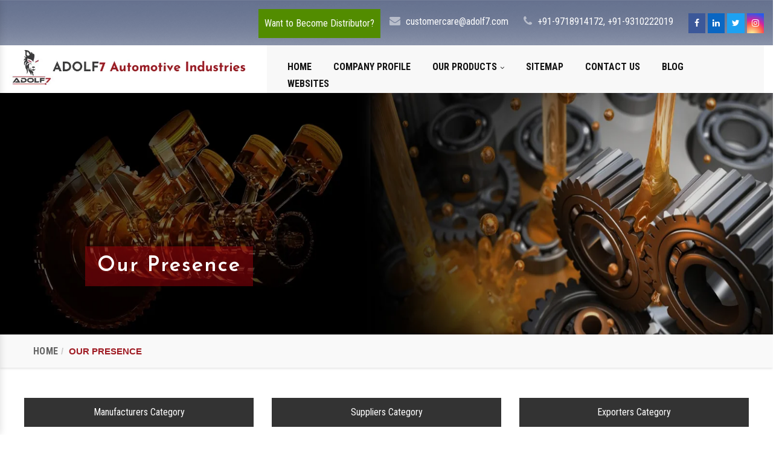

--- FILE ---
content_type: text/html; charset=UTF-8
request_url: https://www.adolf7.co.in/our-presence.html
body_size: 17629
content:

    <!-- header start here -->
	<!DOCTYPE html>
<html lang="en">
<head>
<base href="https://www.adolf7.co.in/">
<meta charset="utf-8">
<meta http-equiv="x-ua-compatible" content="ie=edge" >
<meta name="viewport" content="width=device-width, initial-scale=1" >
<title>Our Presence</title>
<meta name="description" content="Our Presence">
<meta name="keywords" content="Our Presence">
<meta name="author" content="">
<link rel="canonical" href="https://www.adolf7.co.in/our-presence.html">
<meta name="google-site-verification" content="4vU5qvNkKcLHNS-7tlfZeKYsA22fj9JtZfKrNkIkQHY">


<meta property="og:title" content="Automotive Engine Oil in Gujarat | Manufacturers & Suppliers">
<meta property="og:site_name" content="ADOLF7 Automotive Industries Private Limited">
<meta property="og:url" content="https://www.adolf7.co.in/">
<meta property="og:description" content="Adolf7 Automotive Industries is trusted Automotive Engine Oil Manufacturers exporters & suppliers in Gujarat, India. Get Engine Oil & Car Engine Oil in best price.">
<meta property="og:type" content="website">
<meta property="og:image" content="https://www.adolf7.co.in/Admin/img/1650863828adolf7-automotive-industries-pvt-ltd-logo.jpg">

<meta name="twitter:card" content="summary_large_image">
<meta property="twitter:domain" content="www.adolf7.co.in">
<meta property="twitter:url" content="https://www.adolf7.co.in">
<meta name="twitter:title" content="Automotive Engine Oil in Gujarat | Manufacturers & Suppliers">
<meta name="twitter:description" content="Adolf7 Automotive Industries is trusted Automotive Engine Oil Manufacturers exporters & suppliers in Gujarat, India. Get Engine Oil & Car Engine Oil in best price.">
<meta name="twitter:image" content="https://www.adolf7.co.in/Admin/img/1650863828adolf7-automotive-industries-pvt-ltd-logo.jpg">


<link href="css/bootstrap.min.css" rel="stylesheet">
<link href="css/owl.carousel.css" rel="stylesheet">
<link href="css/stylesheet.css" rel="stylesheet">
<link href="css/font-awesome.css" rel="stylesheet">
<link href="css/responsive.css" rel="stylesheet">
<link href="css/ResponsiveAccordianMenu.css" rel="stylesheet">
<link rel="shortcut icon" type="image/x-icon" href="images/favicon.ico">
<link rel="stylesheet" type="text/css" href="css/ma5-menu.min.css">




<script type="application/ld+json">
{
"@context": "https://schema.org",
"@type": "Organization",
"name": "Adolf7",
"alternateName": "Adolf7",
"url": "https://www.adolf7.co.in/",
"logo": "https://www.adolf7.co.in/Admin/img/1650863828adolf7-automotive-industries-pvt-ltd-logo.jpg",
"contactPoint": {
"@type": "ContactPoint",
"telephone": "+91-9718914172,",
"contactType": "customer service",
"areaServed": "IN",
"availableLanguage": "en"
},
"sameAs": "https://www.adolf7.co.in/"
}
</script>


<script type="application/ld+json">
{
"@context": "https://schema.org",
"@type": "LocalBusiness",
"name": "Adolf7",
"image": "https://www.adolf7.co.in/Admin/img/1650863828adolf7-automotive-industries-pvt-ltd-logo.jpg",
"@id": "",
"url": "https://www.adolf7.co.in/",
"telephone": "+91-9718914172",
"priceRange": "00",
"address": {
"@type": "PostalAddress",
"streetAddress": "G/F, Plot at KH No.107/4, Village Mundka, Polo No. MDK, Near Narayan Dharm Kata",
"addressLocality": "New Delhi",
"postalCode": "110041",
"addressCountry": "IN"
},
"geo": {
"@type": "GeoCoordinates",
"latitude": 28.6710594,
"longitude": 77.0582573
},
"openingHoursSpecification": {
"@type": "OpeningHoursSpecification",
"dayOfWeek": [
"Monday",
"Tuesday",
"Wednesday",
"Thursday",
"Friday",
"Saturday",
"Sunday"
],
"opens": "09:00",
"closes": "21:00"
},
"sameAs": "https://www.adolf7.co.in/" 
}
</script>
<!-- Global site tag (gtag.js) - Google Analytics -->
<script async src="https://www.googletagmanager.com/gtag/js?id=G-WV8WEJZXR3"></script>
<script>
window.dataLayer = window.dataLayer || [];
function gtag(){dataLayer.push(arguments);}
gtag('js', new Date());

gtag('config', 'G-WV8WEJZXR3');
</script>
</head>
<body>	<header>
<div class="container-fluid topar pleft pright">
<div class="row">
<div class="col-lg-12 col-md-12 col-sm-12 col-xs-12 padding0">

<div class="socialar">
<a href="https://www.facebook.com/ADOLF7Auto/" class="fa1 facebook" 
target="_blank" title="Facebook"><i class="fa fa-facebook" aria-hidden="true"></i></a>
<a href="https://www.linkedin.com/company/adolf7-automotive-industries-private-limited" 
class="fa1 linkedin" target="_blank" title="Linkedin"><i class="fa fa-linkedin" aria-hidden="true"></i></a>
<a href="https://twitter.com/Adolf7Auto" class="fa1 twitter" target="_blank" title="Twitter"><i class="fa fa-twitter" aria-hidden="true"></i></a>
<a href="https://www.instagram.com/adolf7auto/" class="fa1 instagram" target="_blank" title="Instagram"><i class="fa fa-instagram" aria-hidden="true"></i></a>

</div>

<div class="call01"><i class="fa fa-phone" aria-hidden="true"></i> <a title="" href="tel:+91-9718914172">+91-9718914172,</a>
<a title="" href="tel:+91-9310222019">+91-9310222019</a>
</div>
<div class="call01"><i class="fa fa-envelope" aria-hidden="true"></i> <a href="mailto:customercare@adolf7.com" >customercare@adolf7.com </a></div>
<div class="call01 callbg"><a href="https://www.adolf7.com/distributor.html" title="">Want to Become Distributor?</a></div>
</div>
</div>

<div class="row">
<div class="col-lg-12 col-md-12 col-sm-12 col-xs-12 white-bg">
<div class="col-lg-4 col-md-4 col-sm-12 col-xs-12 logo-top">
<a href="https://www.adolf7.co.in/"><img src="Admin/img/1650863828adolf7-automotive-industries-pvt-ltd-logo.jpg" 
alt="ADOLF7 Automotive Industries Pvt. Ltd." title="ADOLF7 Automotive Industries Pvt. Ltd."></a>
</div>
<div class="col-lg-8 col-md-8 col-sm-12 col-xs-12 menu-top">
<div class="navbar-area">
<div class="fennec-nav">
<nav class="navbar navbar-expand-md navbar-light">
<div class="collapse navbar-collapse mean-menu" id="navbarSupportedContent" style="display: block;">
<ul class="navbar-nav">
<li class="nav-item"><a href="https://www.adolf7.co.in/" class="nav-link">Home</a></li>
<li class="nav-item"><a href="https://www.adolf7.com/company-profile.html" target="_blank" class="nav-link">Company Profile</a></li>
<li class="nav-item">
<a href="javascript:void(0)" class="nav-link">Our Products <i class="fa fa-angle-down" aria-hidden="true"></i> </a>
<ul class="dropdown-menu">
  
<li class="nav-item">
<a href="https://www.adolf7.co.in/engine-oil.html" class="nav-link"><i class="fa fa-angle-right" aria-hidden="true">
</i> Engine Oil</a>
</li>
  
<li class="nav-item">
<a href="https://www.adolf7.co.in/automotive-polish.html" class="nav-link"><i class="fa fa-angle-right" aria-hidden="true">
</i> Automotive Polish</a>
</li>
  
<li class="nav-item">
<a href="https://www.adolf7.co.in/lubricant.html" class="nav-link"><i class="fa fa-angle-right" aria-hidden="true">
</i> Lubricant</a>
</li>
  
<li class="nav-item">
<a href="https://www.adolf7.co.in/coolant.html" class="nav-link"><i class="fa fa-angle-right" aria-hidden="true">
</i> Coolant</a>
</li>
  
<li class="nav-item">
<a href="https://www.adolf7.co.in/automotive-grease.html" class="nav-link"><i class="fa fa-angle-right" aria-hidden="true">
</i> Automotive Grease</a>
</li>
  
<li class="nav-item">
<a href="https://www.adolf7.co.in/fork-oil.html" class="nav-link"><i class="fa fa-angle-right" aria-hidden="true">
</i> Fork Oil</a>
</li>
  
<li class="nav-item">
<a href="https://www.adolf7.co.in/front-fork-oil.html" class="nav-link"><i class="fa fa-angle-right" aria-hidden="true">
</i> Front Fork Oil</a>
</li>
  
<li class="nav-item">
<a href="https://www.adolf7.co.in/shocker-oil.html" class="nav-link"><i class="fa fa-angle-right" aria-hidden="true">
</i> Shocker Oil</a>
</li>
  
<li class="nav-item">
<a href="https://www.adolf7.co.in/shuttering-oil.html" class="nav-link"><i class="fa fa-angle-right" aria-hidden="true">
</i> Shuttering Oil</a>
</li>
  
<li class="nav-item">
<a href="https://www.adolf7.co.in/steering-oil.html" class="nav-link"><i class="fa fa-angle-right" aria-hidden="true">
</i> Steering Oil</a>
</li>
  
<li class="nav-item">
<a href="https://www.adolf7.co.in/tractor-oil.html" class="nav-link"><i class="fa fa-angle-right" aria-hidden="true">
</i> Tractor Oil</a>
</li>
  
<li class="nav-item">
<a href="https://www.adolf7.co.in/motorcycle-oil.html" class="nav-link"><i class="fa fa-angle-right" aria-hidden="true">
</i> Motorcycle Oil</a>
</li>
  
<li class="nav-item">
<a href="https://www.adolf7.co.in/hydraulic-oil.html" class="nav-link"><i class="fa fa-angle-right" aria-hidden="true">
</i> Hydraulic Oil</a>
</li>
  
<li class="nav-item">
<a href="https://www.adolf7.co.in/generator-oil.html" class="nav-link"><i class="fa fa-angle-right" aria-hidden="true">
</i> Generator Oil</a>
</li>
  
<li class="nav-item">
<a href="https://www.adolf7.co.in/gear-oil.html" class="nav-link"><i class="fa fa-angle-right" aria-hidden="true">
</i> Gear Oil</a>
</li>
  
<li class="nav-item">
<a href="https://www.adolf7.co.in/car-oil.html" class="nav-link"><i class="fa fa-angle-right" aria-hidden="true">
</i> Car Oil</a>
</li>
  
<li class="nav-item">
<a href="https://www.adolf7.co.in/bike-shiner.html" class="nav-link"><i class="fa fa-angle-right" aria-hidden="true">
</i> Bike Shiner</a>
</li>
  
<li class="nav-item">
<a href="https://www.adolf7.co.in/car-shiner.html" class="nav-link"><i class="fa fa-angle-right" aria-hidden="true">
</i> Car Shiner</a>
</li>
  
<li class="nav-item">
<a href="https://www.adolf7.co.in/motorcycle-shiner.html" class="nav-link"><i class="fa fa-angle-right" aria-hidden="true">
</i> Motorcycle Shiner</a>
</li>
  
<li class="nav-item">
<a href="https://www.adolf7.co.in/mould-release-oil.html" class="nav-link"><i class="fa fa-angle-right" aria-hidden="true">
</i> Mould Release Oil</a>
</li>
  
<li class="nav-item">
<a href="https://www.adolf7.co.in/mould-release-agent.html" class="nav-link"><i class="fa fa-angle-right" aria-hidden="true">
</i> Mould Release Agent</a>
</li>

</ul>
</li>
<li class="nav-item"><a href="https://www.adolf7.co.in/sitemap.html" class="nav-link">Sitemap</a></li>
<!--   <li class="nav-item"><a href="#" class="nav-link">Blogs</a></li> -->
<li class="nav-item"><a href="https://www.adolf7.co.in/contact-us.html" class="nav-link">Contact Us</a></li>
<li class="nav-item"><a href="https://www.adolf7.co.in/blog.html" class="nav-link">Blog</a></li>
<li class="nav-item"><a href="https://www.adolf7.com/our-websites.html" target="_blank" class="nav-link">Websites</a></li>

</ul>
</div>
</nav>
</div>
</div>
</div>
</div>

</div>

<!--mobile-menu-->
<!-- mobile menu toggle button start -->
<button class="ma5menu__toggle d-lg-none" type="button">
<span class="ma5menu__icon-toggle"></span><span class="ma5menu__sr-only">Menu</span>
</button>
<ul class="site-menu d-none ">
<li><a href="https://www.adolf7.co.in/">Home</a></li>
<li><a href="https://www.adolf7.com/company-profile.html" target="_blank">Company Profile</a></li>
<li>
<a href="javascript:void(0)">Our Products</a>
<ul>
  
<li>
<a href="https://www.adolf7.co.in/engine-oil.html" >
Engine Oil</a>
</li>
  
<li>
<a href="https://www.adolf7.co.in/automotive-polish.html" >
Automotive Polish</a>
</li>
  
<li>
<a href="https://www.adolf7.co.in/lubricant.html" >
Lubricant</a>
</li>
  
<li>
<a href="https://www.adolf7.co.in/coolant.html" >
Coolant</a>
</li>
  
<li>
<a href="https://www.adolf7.co.in/automotive-grease.html" >
Automotive Grease</a>
</li>
  
<li>
<a href="https://www.adolf7.co.in/fork-oil.html" >
Fork Oil</a>
</li>
  
<li>
<a href="https://www.adolf7.co.in/front-fork-oil.html" >
Front Fork Oil</a>
</li>
  
<li>
<a href="https://www.adolf7.co.in/shocker-oil.html" >
Shocker Oil</a>
</li>
  
<li>
<a href="https://www.adolf7.co.in/shuttering-oil.html" >
Shuttering Oil</a>
</li>
  
<li>
<a href="https://www.adolf7.co.in/steering-oil.html" >
Steering Oil</a>
</li>
  
<li>
<a href="https://www.adolf7.co.in/tractor-oil.html" >
Tractor Oil</a>
</li>
  
<li>
<a href="https://www.adolf7.co.in/motorcycle-oil.html" >
Motorcycle Oil</a>
</li>
  
<li>
<a href="https://www.adolf7.co.in/hydraulic-oil.html" >
Hydraulic Oil</a>
</li>
  
<li>
<a href="https://www.adolf7.co.in/generator-oil.html" >
Generator Oil</a>
</li>
  
<li>
<a href="https://www.adolf7.co.in/gear-oil.html" >
Gear Oil</a>
</li>
  
<li>
<a href="https://www.adolf7.co.in/car-oil.html" >
Car Oil</a>
</li>
  
<li>
<a href="https://www.adolf7.co.in/bike-shiner.html" >
Bike Shiner</a>
</li>
  
<li>
<a href="https://www.adolf7.co.in/car-shiner.html" >
Car Shiner</a>
</li>
  
<li>
<a href="https://www.adolf7.co.in/motorcycle-shiner.html" >
Motorcycle Shiner</a>
</li>
  
<li>
<a href="https://www.adolf7.co.in/mould-release-oil.html" >
Mould Release Oil</a>
</li>
  
<li>
<a href="https://www.adolf7.co.in/mould-release-agent.html" >
Mould Release Agent</a>
</li>
</ul>
</li>
<li><a href="https://www.adolf7.co.in/sitemap.html">Sitemap</a></li>
<!-- <li><a href="#">Blogs</a></li> -->
<li><a href="https://www.adolf7.co.in/contact-us.html">Contact Us</a></li>
<li><a href="https://www.adolf7.co.in/blog.html">Blog</a></li>
<li><a href="https://www.adolf7.com/our-websites.html" target="_blank">Websites</a></li>
</ul>
</div>
</header>	<!-- header end here -->
	<div class="container-fluid pleft pright inner-banner">
<h1>Our Presence</h1>
<img src="img/inner-banner.jpg" class="responsive-img" title="Company Profile" alt="Company Profile">
</div>
<!--  formative_breadcrumb-->
<div class="formative_breadcrumb">
<div class="container">
<div class="col-lg-12 col-md-12 col-sm-12 col-xs-12">
<ul class="breadcrumb">
<li><a href="https://www.adolf7.co.in/" title="Home">Home</a></li>
<li class="active">Our Presence</li>
</ul>
</div>
</div>
</div>


<div class="formative_list">
<div class="container">
<div class="row">

<div class="col-lg-4 col-md-4 col-sm-4 col-xs-12 our-presence-row">
<div class="inner-our-presence">
<a href="manufacturers-category.html" title="Manufacturers Category">Manufacturers Category</a>
</div>
</div>

<div class="col-lg-4 col-md-4 col-sm-4 col-xs-12 our-presence-row">
<div class="inner-our-presence">
<a href="suppliers-category.html" title="Suppliers Category">Suppliers Category</a>
</div>
</div>

<div class="col-lg-4 col-md-4 col-sm-4 col-xs-12 our-presence-row">
<div class="inner-our-presence">
<a href="exporters-category.html" title="Exporters Category">Exporters Category</a>
</div>
</div>

   
<div class="col-lg-12 col-md-12 col-sm-12 col-xs-12">
<div class="formative_right_products1 row">
   <div class="col-md-12 Andhra">
   <a href="andaman-and-nicobar-islands/" class="anch-a">Andaman and Nicobar Islands</a>
   </div>
   <div class="sidemenu1">
   <div class="col-md-3"><a href="port-blair/" class="hvr-bounce-to-right">Port Blair</a></div>
   </div>
   <div class="col-md-12 Andhra">
   <a href="andhra-pradesh/" class="anch-a">Andhra Pradesh</a>
   </div>
   <div class="sidemenu1">
   <div class="col-md-3"><a href="anantapur/" class="hvr-bounce-to-right">Anantapur</a></div>
   </div>
   <div class="sidemenu1">
   <div class="col-md-3"><a href="chittoor/" class="hvr-bounce-to-right">Chittoor</a></div>
   </div>
   <div class="sidemenu1">
   <div class="col-md-3"><a href="east-godavari/" class="hvr-bounce-to-right">East Godavari</a></div>
   </div>
   <div class="sidemenu1">
   <div class="col-md-3"><a href="eluru/" class="hvr-bounce-to-right">Eluru</a></div>
   </div>
   <div class="sidemenu1">
   <div class="col-md-3"><a href="guntur/" class="hvr-bounce-to-right">Guntur</a></div>
   </div>
   <div class="sidemenu1">
   <div class="col-md-3"><a href="kadapa/" class="hvr-bounce-to-right">Kadapa</a></div>
   </div>
   <div class="sidemenu1">
   <div class="col-md-3"><a href="kakinada/" class="hvr-bounce-to-right">Kakinada</a></div>
   </div>
   <div class="sidemenu1">
   <div class="col-md-3"><a href="kurnool/" class="hvr-bounce-to-right">Kurnool</a></div>
   </div>
   <div class="sidemenu1">
   <div class="col-md-3"><a href="machilipatnam/" class="hvr-bounce-to-right">Machilipatnam</a></div>
   </div>
   <div class="sidemenu1">
   <div class="col-md-3"><a href="nellore/" class="hvr-bounce-to-right">Nellore</a></div>
   </div>
   <div class="sidemenu1">
   <div class="col-md-3"><a href="ongole/" class="hvr-bounce-to-right">Ongole</a></div>
   </div>
   <div class="sidemenu1">
   <div class="col-md-3"><a href="prakasam/" class="hvr-bounce-to-right">Prakasam</a></div>
   </div>
   <div class="sidemenu1">
   <div class="col-md-3"><a href="srikakulam/" class="hvr-bounce-to-right">Srikakulam</a></div>
   </div>
   <div class="sidemenu1">
   <div class="col-md-3"><a href="visakhapatnam/" class="hvr-bounce-to-right">Visakhapatnam</a></div>
   </div>
   <div class="sidemenu1">
   <div class="col-md-3"><a href="vizianagaram/" class="hvr-bounce-to-right">Vizianagaram</a></div>
   </div>
   <div class="sidemenu1">
   <div class="col-md-3"><a href="west-godavari/" class="hvr-bounce-to-right">West Godavari</a></div>
   </div>
   <div class="sidemenu1">
   <div class="col-md-3"><a href="amaravati/" class="hvr-bounce-to-right">Amaravati</a></div>
   </div>
   <div class="sidemenu1">
   <div class="col-md-3"><a href="vijayawada/" class="hvr-bounce-to-right">Vijayawada</a></div>
   </div>
   <div class="col-md-12 Andhra">
   <a href="arunachal-pradesh/" class="anch-a">Arunachal Pradesh</a>
   </div>
   <div class="sidemenu1">
   <div class="col-md-3"><a href="anjaw/" class="hvr-bounce-to-right">Anjaw</a></div>
   </div>
   <div class="sidemenu1">
   <div class="col-md-3"><a href="changlang/" class="hvr-bounce-to-right">Changlang</a></div>
   </div>
   <div class="sidemenu1">
   <div class="col-md-3"><a href="east-kameng/" class="hvr-bounce-to-right">East Kameng</a></div>
   </div>
   <div class="sidemenu1">
   <div class="col-md-3"><a href="east-siang/" class="hvr-bounce-to-right">East Siang</a></div>
   </div>
   <div class="sidemenu1">
   <div class="col-md-3"><a href="kurung-kumey/" class="hvr-bounce-to-right">Kurung Kumey</a></div>
   </div>
   <div class="sidemenu1">
   <div class="col-md-3"><a href="lohit/" class="hvr-bounce-to-right">Lohit</a></div>
   </div>
   <div class="sidemenu1">
   <div class="col-md-3"><a href="longding/" class="hvr-bounce-to-right">Longding</a></div>
   </div>
   <div class="sidemenu1">
   <div class="col-md-3"><a href="lower-dibang-valley/" class="hvr-bounce-to-right">Lower Dibang Valley</a></div>
   </div>
   <div class="sidemenu1">
   <div class="col-md-3"><a href="lower-subansiri/" class="hvr-bounce-to-right">Lower Subansiri</a></div>
   </div>
   <div class="sidemenu1">
   <div class="col-md-3"><a href="papum-pare/" class="hvr-bounce-to-right">Papum Pare</a></div>
   </div>
   <div class="sidemenu1">
   <div class="col-md-3"><a href="tawang/" class="hvr-bounce-to-right">Tawang</a></div>
   </div>
   <div class="sidemenu1">
   <div class="col-md-3"><a href="tirap/" class="hvr-bounce-to-right">Tirap</a></div>
   </div>
   <div class="sidemenu1">
   <div class="col-md-3"><a href="upper-dibang-valley/" class="hvr-bounce-to-right">Upper Dibang Valley</a></div>
   </div>
   <div class="sidemenu1">
   <div class="col-md-3"><a href="upper-siang/" class="hvr-bounce-to-right">Upper Siang</a></div>
   </div>
   <div class="sidemenu1">
   <div class="col-md-3"><a href="upper-subansiri/" class="hvr-bounce-to-right">Upper Subansiri</a></div>
   </div>
   <div class="sidemenu1">
   <div class="col-md-3"><a href="west-kameng/" class="hvr-bounce-to-right">West Kameng</a></div>
   </div>
   <div class="sidemenu1">
   <div class="col-md-3"><a href="west-siang/" class="hvr-bounce-to-right">West Siang</a></div>
   </div>
   <div class="col-md-12 Andhra">
   <a href="assam/" class="anch-a">Assam</a>
   </div>
   <div class="sidemenu1">
   <div class="col-md-3"><a href="baksa/" class="hvr-bounce-to-right">Baksa</a></div>
   </div>
   <div class="sidemenu1">
   <div class="col-md-3"><a href="barpeta/" class="hvr-bounce-to-right">Barpeta</a></div>
   </div>
   <div class="sidemenu1">
   <div class="col-md-3"><a href="bongaigaon/" class="hvr-bounce-to-right">Bongaigaon</a></div>
   </div>
   <div class="sidemenu1">
   <div class="col-md-3"><a href="cachar/" class="hvr-bounce-to-right">Cachar</a></div>
   </div>
   <div class="sidemenu1">
   <div class="col-md-3"><a href="chirang/" class="hvr-bounce-to-right">Chirang</a></div>
   </div>
   <div class="sidemenu1">
   <div class="col-md-3"><a href="darrang/" class="hvr-bounce-to-right">Darrang</a></div>
   </div>
   <div class="sidemenu1">
   <div class="col-md-3"><a href="dhemaji/" class="hvr-bounce-to-right">Dhemaji</a></div>
   </div>
   <div class="sidemenu1">
   <div class="col-md-3"><a href="dhubri/" class="hvr-bounce-to-right">Dhubri</a></div>
   </div>
   <div class="sidemenu1">
   <div class="col-md-3"><a href="dibrugarh/" class="hvr-bounce-to-right">Dibrugarh</a></div>
   </div>
   <div class="sidemenu1">
   <div class="col-md-3"><a href="dima-hasao/" class="hvr-bounce-to-right">Dima Hasao</a></div>
   </div>
   <div class="sidemenu1">
   <div class="col-md-3"><a href="goalpara/" class="hvr-bounce-to-right">Goalpara</a></div>
   </div>
   <div class="sidemenu1">
   <div class="col-md-3"><a href="golaghat/" class="hvr-bounce-to-right">Golaghat</a></div>
   </div>
   <div class="sidemenu1">
   <div class="col-md-3"><a href="guwahati/" class="hvr-bounce-to-right">Guwahati</a></div>
   </div>
   <div class="sidemenu1">
   <div class="col-md-3"><a href="hailakandi/" class="hvr-bounce-to-right">Hailakandi</a></div>
   </div>
   <div class="sidemenu1">
   <div class="col-md-3"><a href="jorhat/" class="hvr-bounce-to-right">Jorhat</a></div>
   </div>
   <div class="sidemenu1">
   <div class="col-md-3"><a href="kamrup/" class="hvr-bounce-to-right">Kamrup</a></div>
   </div>
   <div class="sidemenu1">
   <div class="col-md-3"><a href="karbi-anglong/" class="hvr-bounce-to-right">Karbi Anglong</a></div>
   </div>
   <div class="sidemenu1">
   <div class="col-md-3"><a href="karimganj/" class="hvr-bounce-to-right">Karimganj</a></div>
   </div>
   <div class="sidemenu1">
   <div class="col-md-3"><a href="kokrajhar/" class="hvr-bounce-to-right">Kokrajhar</a></div>
   </div>
   <div class="sidemenu1">
   <div class="col-md-3"><a href="lakhimpur/" class="hvr-bounce-to-right">Lakhimpur</a></div>
   </div>
   <div class="sidemenu1">
   <div class="col-md-3"><a href="morigaon/" class="hvr-bounce-to-right">Morigaon</a></div>
   </div>
   <div class="sidemenu1">
   <div class="col-md-3"><a href="nagaon/" class="hvr-bounce-to-right">Nagaon</a></div>
   </div>
   <div class="sidemenu1">
   <div class="col-md-3"><a href="nalbari/" class="hvr-bounce-to-right">Nalbari</a></div>
   </div>
   <div class="sidemenu1">
   <div class="col-md-3"><a href="silchar/" class="hvr-bounce-to-right">Silchar</a></div>
   </div>
   <div class="sidemenu1">
   <div class="col-md-3"><a href="sivasagar/" class="hvr-bounce-to-right">Sivasagar</a></div>
   </div>
   <div class="sidemenu1">
   <div class="col-md-3"><a href="sonitpur/" class="hvr-bounce-to-right">Sonitpur</a></div>
   </div>
   <div class="sidemenu1">
   <div class="col-md-3"><a href="tezpur/" class="hvr-bounce-to-right">Tezpur</a></div>
   </div>
   <div class="sidemenu1">
   <div class="col-md-3"><a href="tinsukia/" class="hvr-bounce-to-right">Tinsukia</a></div>
   </div>
   <div class="sidemenu1">
   <div class="col-md-3"><a href="udalguri/" class="hvr-bounce-to-right">Udalguri</a></div>
   </div>
   <div class="col-md-12 Andhra">
   <a href="bihar/" class="anch-a">Bihar</a>
   </div>
   <div class="sidemenu1">
   <div class="col-md-3"><a href="arrah/" class="hvr-bounce-to-right">Arrah</a></div>
   </div>
   <div class="sidemenu1">
   <div class="col-md-3"><a href="araria/" class="hvr-bounce-to-right">Araria</a></div>
   </div>
   <div class="sidemenu1">
   <div class="col-md-3"><a href="arwal/" class="hvr-bounce-to-right">Arwal</a></div>
   </div>
   <div class="sidemenu1">
   <div class="col-md-3"><a href="aurangabad/" class="hvr-bounce-to-right">Aurangabad</a></div>
   </div>
   <div class="sidemenu1">
   <div class="col-md-3"><a href="banka/" class="hvr-bounce-to-right">Banka</a></div>
   </div>
   <div class="sidemenu1">
   <div class="col-md-3"><a href="begusarai/" class="hvr-bounce-to-right">Begusarai</a></div>
   </div>
   <div class="sidemenu1">
   <div class="col-md-3"><a href="bettiah/" class="hvr-bounce-to-right">Bettiah</a></div>
   </div>
   <div class="sidemenu1">
   <div class="col-md-3"><a href="bhabua/" class="hvr-bounce-to-right">Bhabua</a></div>
   </div>
   <div class="sidemenu1">
   <div class="col-md-3"><a href="bhagalpur/" class="hvr-bounce-to-right">Bhagalpur</a></div>
   </div>
   <div class="sidemenu1">
   <div class="col-md-3"><a href="bhojpur/" class="hvr-bounce-to-right">Bhojpur</a></div>
   </div>
   <div class="sidemenu1">
   <div class="col-md-3"><a href="bihar-sharif/" class="hvr-bounce-to-right">Bihar Sharif</a></div>
   </div>
   <div class="sidemenu1">
   <div class="col-md-3"><a href="buxar/" class="hvr-bounce-to-right">Buxar</a></div>
   </div>
   <div class="sidemenu1">
   <div class="col-md-3"><a href="chhapra/" class="hvr-bounce-to-right">Chhapra</a></div>
   </div>
   <div class="sidemenu1">
   <div class="col-md-3"><a href="darbhanga/" class="hvr-bounce-to-right">Darbhanga</a></div>
   </div>
   <div class="sidemenu1">
   <div class="col-md-3"><a href="gaya/" class="hvr-bounce-to-right">Gaya</a></div>
   </div>
   <div class="sidemenu1">
   <div class="col-md-3"><a href="hajipur/" class="hvr-bounce-to-right">Hajipur</a></div>
   </div>
   <div class="sidemenu1">
   <div class="col-md-3"><a href="jamui/" class="hvr-bounce-to-right">Jamui</a></div>
   </div>
   <div class="sidemenu1">
   <div class="col-md-3"><a href="jehanabad/" class="hvr-bounce-to-right">Jehanabad</a></div>
   </div>
   <div class="sidemenu1">
   <div class="col-md-3"><a href="kaimur/" class="hvr-bounce-to-right">Kaimur</a></div>
   </div>
   <div class="sidemenu1">
   <div class="col-md-3"><a href="katihar/" class="hvr-bounce-to-right">Katihar</a></div>
   </div>
   <div class="sidemenu1">
   <div class="col-md-3"><a href="khagaria/" class="hvr-bounce-to-right">Khagaria</a></div>
   </div>
   <div class="sidemenu1">
   <div class="col-md-3"><a href="kishanganj/" class="hvr-bounce-to-right">Kishanganj</a></div>
   </div>
   <div class="sidemenu1">
   <div class="col-md-3"><a href="lakhisarai/" class="hvr-bounce-to-right">Lakhisarai</a></div>
   </div>
   <div class="sidemenu1">
   <div class="col-md-3"><a href="madhepura/" class="hvr-bounce-to-right">Madhepura</a></div>
   </div>
   <div class="sidemenu1">
   <div class="col-md-3"><a href="madhubani/" class="hvr-bounce-to-right">Madhubani</a></div>
   </div>
   <div class="sidemenu1">
   <div class="col-md-3"><a href="motihari/" class="hvr-bounce-to-right">Motihari</a></div>
   </div>
   <div class="sidemenu1">
   <div class="col-md-3"><a href="munger/" class="hvr-bounce-to-right">Munger</a></div>
   </div>
   <div class="sidemenu1">
   <div class="col-md-3"><a href="muzaffarpur/" class="hvr-bounce-to-right">Muzaffarpur</a></div>
   </div>
   <div class="sidemenu1">
   <div class="col-md-3"><a href="nawada/" class="hvr-bounce-to-right">Nawada</a></div>
   </div>
   <div class="sidemenu1">
   <div class="col-md-3"><a href="patna/" class="hvr-bounce-to-right">Patna</a></div>
   </div>
   <div class="sidemenu1">
   <div class="col-md-3"><a href="purnia/" class="hvr-bounce-to-right">Purnia</a></div>
   </div>
   <div class="sidemenu1">
   <div class="col-md-3"><a href="rohtas/" class="hvr-bounce-to-right">Rohtas</a></div>
   </div>
   <div class="sidemenu1">
   <div class="col-md-3"><a href="saharsa/" class="hvr-bounce-to-right">Saharsa</a></div>
   </div>
   <div class="sidemenu1">
   <div class="col-md-3"><a href="samastipur/" class="hvr-bounce-to-right">Samastipur</a></div>
   </div>
   <div class="sidemenu1">
   <div class="col-md-3"><a href="sasaram/" class="hvr-bounce-to-right">Sasaram</a></div>
   </div>
   <div class="sidemenu1">
   <div class="col-md-3"><a href="sheikhpura/" class="hvr-bounce-to-right">Sheikhpura</a></div>
   </div>
   <div class="sidemenu1">
   <div class="col-md-3"><a href="sheohar/" class="hvr-bounce-to-right">Sheohar</a></div>
   </div>
   <div class="sidemenu1">
   <div class="col-md-3"><a href="sitamarhi/" class="hvr-bounce-to-right">Sitamarhi</a></div>
   </div>
   <div class="sidemenu1">
   <div class="col-md-3"><a href="siwan/" class="hvr-bounce-to-right">Siwan</a></div>
   </div>
   <div class="sidemenu1">
   <div class="col-md-3"><a href="supaul/" class="hvr-bounce-to-right">Supaul</a></div>
   </div>
   <div class="col-md-12 Andhra">
   <a href="chandigarh/" class="anch-a">Chandigarh</a>
   </div>
   <div class="col-md-12 Andhra">
   <a href="chhattisgarh/" class="anch-a">Chhattisgarh</a>
   </div>
   <div class="sidemenu1">
   <div class="col-md-3"><a href="balod/" class="hvr-bounce-to-right">Balod</a></div>
   </div>
   <div class="sidemenu1">
   <div class="col-md-3"><a href="baloda-bazar/" class="hvr-bounce-to-right">Baloda Bazar</a></div>
   </div>
   <div class="sidemenu1">
   <div class="col-md-3"><a href="balrampur/" class="hvr-bounce-to-right">Balrampur</a></div>
   </div>
   <div class="sidemenu1">
   <div class="col-md-3"><a href="bastar/" class="hvr-bounce-to-right">Bastar</a></div>
   </div>
   <div class="sidemenu1">
   <div class="col-md-3"><a href="bemetara/" class="hvr-bounce-to-right">Bemetara</a></div>
   </div>
   <div class="sidemenu1">
   <div class="col-md-3"><a href="bijapur/" class="hvr-bounce-to-right">Bijapur</a></div>
   </div>
   <div class="sidemenu1">
   <div class="col-md-3"><a href="bilaspur/" class="hvr-bounce-to-right">Bilaspur</a></div>
   </div>
   <div class="sidemenu1">
   <div class="col-md-3"><a href="dantewada/" class="hvr-bounce-to-right">Dantewada</a></div>
   </div>
   <div class="sidemenu1">
   <div class="col-md-3"><a href="dhamtari/" class="hvr-bounce-to-right">Dhamtari</a></div>
   </div>
   <div class="sidemenu1">
   <div class="col-md-3"><a href="durg/" class="hvr-bounce-to-right">Durg</a></div>
   </div>
   <div class="sidemenu1">
   <div class="col-md-3"><a href="gariaband/" class="hvr-bounce-to-right">Gariaband</a></div>
   </div>
   <div class="sidemenu1">
   <div class="col-md-3"><a href="jagdalpur/" class="hvr-bounce-to-right">Jagdalpur</a></div>
   </div>
   <div class="sidemenu1">
   <div class="col-md-3"><a href="janjgir-champa/" class="hvr-bounce-to-right">Janjgir-Champa</a></div>
   </div>
   <div class="sidemenu1">
   <div class="col-md-3"><a href="jashpur/" class="hvr-bounce-to-right">Jashpur</a></div>
   </div>
   <div class="sidemenu1">
   <div class="col-md-3"><a href="kabirdham/" class="hvr-bounce-to-right">Kabirdham</a></div>
   </div>
   <div class="sidemenu1">
   <div class="col-md-3"><a href="kanker/" class="hvr-bounce-to-right">Kanker</a></div>
   </div>
   <div class="sidemenu1">
   <div class="col-md-3"><a href="kondagaon/" class="hvr-bounce-to-right">Kondagaon</a></div>
   </div>
   <div class="sidemenu1">
   <div class="col-md-3"><a href="korba/" class="hvr-bounce-to-right">Korba</a></div>
   </div>
   <div class="sidemenu1">
   <div class="col-md-3"><a href="koriya/" class="hvr-bounce-to-right">Koriya</a></div>
   </div>
   <div class="sidemenu1">
   <div class="col-md-3"><a href="mahasamund/" class="hvr-bounce-to-right">Mahasamund</a></div>
   </div>
   <div class="sidemenu1">
   <div class="col-md-3"><a href="mungeli/" class="hvr-bounce-to-right">Mungeli</a></div>
   </div>
   <div class="sidemenu1">
   <div class="col-md-3"><a href="naila-janjgir/" class="hvr-bounce-to-right">Naila Janjgir</a></div>
   </div>
   <div class="sidemenu1">
   <div class="col-md-3"><a href="narayanpur/" class="hvr-bounce-to-right">Narayanpur</a></div>
   </div>
   <div class="sidemenu1">
   <div class="col-md-3"><a href="raigarh/" class="hvr-bounce-to-right">Raigarh</a></div>
   </div>
   <div class="sidemenu1">
   <div class="col-md-3"><a href="raipur/" class="hvr-bounce-to-right">Raipur</a></div>
   </div>
   <div class="sidemenu1">
   <div class="col-md-3"><a href="rajnandgaon/" class="hvr-bounce-to-right">Rajnandgaon</a></div>
   </div>
   <div class="sidemenu1">
   <div class="col-md-3"><a href="sukma/" class="hvr-bounce-to-right">Sukma</a></div>
   </div>
   <div class="sidemenu1">
   <div class="col-md-3"><a href="surajpur/" class="hvr-bounce-to-right">Surajpur</a></div>
   </div>
   <div class="sidemenu1">
   <div class="col-md-3"><a href="surguja/" class="hvr-bounce-to-right">Surguja</a></div>
   </div>
   <div class="sidemenu1">
   <div class="col-md-3"><a href="bhilai/" class="hvr-bounce-to-right">Bhilai</a></div>
   </div>
   <div class="col-md-12 Andhra">
   <a href="dadra-and-nagar-haveli/" class="anch-a">Dadra and Nagar Haveli</a>
   </div>
   <div class="col-md-12 Andhra">
   <a href="daman-and-diu/" class="anch-a">Daman and Diu</a>
   </div>
   <div class="sidemenu1">
   <div class="col-md-3"><a href="daman/" class="hvr-bounce-to-right">Daman</a></div>
   </div>
   <div class="col-md-12 Andhra">
   <a href="delhi/" class="anch-a">Delhi</a>
   </div>
   <div class="sidemenu1">
   <div class="col-md-3"><a href="vasant-kunj/" class="hvr-bounce-to-right">Vasant Kunj</a></div>
   </div>
   <div class="sidemenu1">
   <div class="col-md-3"><a href="shalimar-garden/" class="hvr-bounce-to-right">Shalimar Garden</a></div>
   </div>
   <div class="sidemenu1">
   <div class="col-md-3"><a href="sadar-bazar/" class="hvr-bounce-to-right">Sadar Bazar</a></div>
   </div>
   <div class="sidemenu1">
   <div class="col-md-3"><a href="r-k-puram/" class="hvr-bounce-to-right">R K Puram</a></div>
   </div>
   <div class="sidemenu1">
   <div class="col-md-3"><a href="paschim-vihar/" class="hvr-bounce-to-right">Paschim Vihar</a></div>
   </div>
   <div class="sidemenu1">
   <div class="col-md-3"><a href="okhla/" class="hvr-bounce-to-right">Okhla</a></div>
   </div>
   <div class="sidemenu1">
   <div class="col-md-3"><a href="noida/" class="hvr-bounce-to-right">Noida</a></div>
   </div>
   <div class="sidemenu1">
   <div class="col-md-3"><a href="nehru-place/" class="hvr-bounce-to-right">Nehru Place</a></div>
   </div>
   <div class="sidemenu1">
   <div class="col-md-3"><a href="naraina/" class="hvr-bounce-to-right">Naraina</a></div>
   </div>
   <div class="sidemenu1">
   <div class="col-md-3"><a href="moti-nagar/" class="hvr-bounce-to-right">Moti Nagar</a></div>
   </div>
   <div class="sidemenu1">
   <div class="col-md-3"><a href="malviya-nagar/" class="hvr-bounce-to-right">Malviya Nagar</a></div>
   </div>
   <div class="sidemenu1">
   <div class="col-md-3"><a href="laxmi-nagar/" class="hvr-bounce-to-right">Laxmi Nagar</a></div>
   </div>
   <div class="sidemenu1">
   <div class="col-md-3"><a href="kirti-nagar/" class="hvr-bounce-to-right">Kirti Nagar</a></div>
   </div>
   <div class="sidemenu1">
   <div class="col-md-3"><a href="janakpuri/" class="hvr-bounce-to-right">Janakpuri</a></div>
   </div>
   <div class="sidemenu1">
   <div class="col-md-3"><a href="gurgaon/" class="hvr-bounce-to-right">Gurgaon</a></div>
   </div>
   <div class="sidemenu1">
   <div class="col-md-3"><a href="greater-kailash/" class="hvr-bounce-to-right">Greater Kailash</a></div>
   </div>
   <div class="sidemenu1">
   <div class="col-md-3"><a href="ghaziabad/" class="hvr-bounce-to-right">Ghaziabad</a></div>
   </div>
   <div class="sidemenu1">
   <div class="col-md-3"><a href="faridabad/" class="hvr-bounce-to-right">Faridabad</a></div>
   </div>
   <div class="sidemenu1">
   <div class="col-md-3"><a href="district-centre/" class="hvr-bounce-to-right">District Centre</a></div>
   </div>
   <div class="sidemenu1">
   <div class="col-md-3"><a href="chandni-chowk/" class="hvr-bounce-to-right">Chandni Chowk</a></div>
   </div>
   <div class="sidemenu1">
   <div class="col-md-3"><a href="bhikaji-cama-place/" class="hvr-bounce-to-right">Bhikaji Cama Place</a></div>
   </div>
   <div class="sidemenu1">
   <div class="col-md-3"><a href="ashok-nagar/" class="hvr-bounce-to-right">Ashok Nagar</a></div>
   </div>
   <div class="sidemenu1">
   <div class="col-md-3"><a href="alipur/" class="hvr-bounce-to-right">Alipur</a></div>
   </div>
   <div class="sidemenu1">
   <div class="col-md-3"><a href="chanakyapuri/" class="hvr-bounce-to-right">Chanakyapuri</a></div>
   </div>
   <div class="sidemenu1">
   <div class="col-md-3"><a href="civil-lines/" class="hvr-bounce-to-right">Civil Lines</a></div>
   </div>
   <div class="sidemenu1">
   <div class="col-md-3"><a href="connaught-place/" class="hvr-bounce-to-right">Connaught Place</a></div>
   </div>
   <div class="sidemenu1">
   <div class="col-md-3"><a href="daryaganj/" class="hvr-bounce-to-right">Daryaganj</a></div>
   </div>
   <div class="sidemenu1">
   <div class="col-md-3"><a href="defence-colony/" class="hvr-bounce-to-right">Defence Colony</a></div>
   </div>
   <div class="sidemenu1">
   <div class="col-md-3"><a href="dwarka/" class="hvr-bounce-to-right">Dwarka</a></div>
   </div>
   <div class="sidemenu1">
   <div class="col-md-3"><a href="gandhi-nagar/" class="hvr-bounce-to-right">Gandhi Nagar</a></div>
   </div>
   <div class="sidemenu1">
   <div class="col-md-3"><a href="hauz-khas/" class="hvr-bounce-to-right">Hauz Khas</a></div>
   </div>
   <div class="sidemenu1">
   <div class="col-md-3"><a href="kalkaji/" class="hvr-bounce-to-right">Kalkaji</a></div>
   </div>
   <div class="sidemenu1">
   <div class="col-md-3"><a href="kanjhawala/" class="hvr-bounce-to-right">Kanjhawala</a></div>
   </div>
   <div class="sidemenu1">
   <div class="col-md-3"><a href="kapashera/" class="hvr-bounce-to-right">Kapashera</a></div>
   </div>
   <div class="sidemenu1">
   <div class="col-md-3"><a href="karawal-nagar/" class="hvr-bounce-to-right">Karawal Nagar</a></div>
   </div>
   <div class="sidemenu1">
   <div class="col-md-3"><a href="karol-bagh/" class="hvr-bounce-to-right">Karol Bagh</a></div>
   </div>
   <div class="sidemenu1">
   <div class="col-md-3"><a href="lajpat-nagar/" class="hvr-bounce-to-right">Lajpat Nagar</a></div>
   </div>
   <div class="sidemenu1">
   <div class="col-md-3"><a href="mayur-vihar/" class="hvr-bounce-to-right">Mayur Vihar</a></div>
   </div>
   <div class="sidemenu1">
   <div class="col-md-3"><a href="mehrauli/" class="hvr-bounce-to-right">Mehrauli</a></div>
   </div>
   <div class="sidemenu1">
   <div class="col-md-3"><a href="model-town/" class="hvr-bounce-to-right">Model Town</a></div>
   </div>
   <div class="sidemenu1">
   <div class="col-md-3"><a href="najafgarh/" class="hvr-bounce-to-right">Najafgarh</a></div>
   </div>
   <div class="sidemenu1">
   <div class="col-md-3"><a href="narela/" class="hvr-bounce-to-right">Narela</a></div>
   </div>
   <div class="sidemenu1">
   <div class="col-md-3"><a href="patel-nagar/" class="hvr-bounce-to-right">Patel Nagar</a></div>
   </div>
   <div class="sidemenu1">
   <div class="col-md-3"><a href="preet-vihar/" class="hvr-bounce-to-right">Preet Vihar</a></div>
   </div>
   <div class="sidemenu1">
   <div class="col-md-3"><a href="punjabi-bagh/" class="hvr-bounce-to-right">Punjabi Bagh</a></div>
   </div>
   <div class="sidemenu1">
   <div class="col-md-3"><a href="rajouri-garden/" class="hvr-bounce-to-right">Rajouri Garden</a></div>
   </div>
   <div class="sidemenu1">
   <div class="col-md-3"><a href="rohini/" class="hvr-bounce-to-right">Rohini</a></div>
   </div>
   <div class="sidemenu1">
   <div class="col-md-3"><a href="saket/" class="hvr-bounce-to-right">Saket</a></div>
   </div>
   <div class="sidemenu1">
   <div class="col-md-3"><a href="saraswati-vihar/" class="hvr-bounce-to-right">Saraswati Vihar</a></div>
   </div>
   <div class="sidemenu1">
   <div class="col-md-3"><a href="sarita-vihar/" class="hvr-bounce-to-right">Sarita Vihar</a></div>
   </div>
   <div class="sidemenu1">
   <div class="col-md-3"><a href="sarojini-nagar/" class="hvr-bounce-to-right">Sarojini Nagar</a></div>
   </div>
   <div class="sidemenu1">
   <div class="col-md-3"><a href="seelampur/" class="hvr-bounce-to-right">Seelampur</a></div>
   </div>
   <div class="sidemenu1">
   <div class="col-md-3"><a href="seemapuri/" class="hvr-bounce-to-right">Seemapuri</a></div>
   </div>
   <div class="sidemenu1">
   <div class="col-md-3"><a href="shahdara/" class="hvr-bounce-to-right">Shahdara</a></div>
   </div>
   <div class="sidemenu1">
   <div class="col-md-3"><a href="vasant-vihar/" class="hvr-bounce-to-right">Vasant Vihar</a></div>
   </div>
   <div class="sidemenu1">
   <div class="col-md-3"><a href="vivek-vihar/" class="hvr-bounce-to-right">Vivek Vihar</a></div>
   </div>
   <div class="sidemenu1">
   <div class="col-md-3"><a href="yamuna-vihar/" class="hvr-bounce-to-right">Yamuna Vihar</a></div>
   </div>
   <div class="sidemenu1">
   <div class="col-md-3"><a href="ajmeri-gate/" class="hvr-bounce-to-right">Ajmeri Gate</a></div>
   </div>
   <div class="sidemenu1">
   <div class="col-md-3"><a href="anand-vihar/" class="hvr-bounce-to-right">Anand Vihar</a></div>
   </div>
   <div class="sidemenu1">
   <div class="col-md-3"><a href="ashok-vihar/" class="hvr-bounce-to-right">Ashok Vihar</a></div>
   </div>
   <div class="sidemenu1">
   <div class="col-md-3"><a href="azadpur/" class="hvr-bounce-to-right">Azadpur</a></div>
   </div>
   <div class="sidemenu1">
   <div class="col-md-3"><a href="badarpur/" class="hvr-bounce-to-right">Badarpur</a></div>
   </div>
   <div class="sidemenu1">
   <div class="col-md-3"><a href="bahadurgarh/" class="hvr-bounce-to-right">Bahadurgarh</a></div>
   </div>
   <div class="sidemenu1">
   <div class="col-md-3"><a href="baljit-nagar/" class="hvr-bounce-to-right">Baljit Nagar</a></div>
   </div>
   <div class="sidemenu1">
   <div class="col-md-3"><a href="bawana/" class="hvr-bounce-to-right">Bawana</a></div>
   </div>
   <div class="sidemenu1">
   <div class="col-md-3"><a href="bhiwadi/" class="hvr-bounce-to-right">Bhiwadi</a></div>
   </div>
   <div class="sidemenu1">
   <div class="col-md-3"><a href="chanakya-place/" class="hvr-bounce-to-right">Chanakya Place</a></div>
   </div>
   <div class="sidemenu1">
   <div class="col-md-3"><a href="delhi-cantt/" class="hvr-bounce-to-right">Delhi Cantt</a></div>
   </div>
   <div class="sidemenu1">
   <div class="col-md-3"><a href="dhaula-kuan/" class="hvr-bounce-to-right">Dhaula Kuan</a></div>
   </div>
   <div class="sidemenu1">
   <div class="col-md-3"><a href="dilshad-garden/" class="hvr-bounce-to-right">Dilshad Garden</a></div>
   </div>
   <div class="sidemenu1">
   <div class="col-md-3"><a href="fateh-nagar/" class="hvr-bounce-to-right">Fateh Nagar</a></div>
   </div>
   <div class="sidemenu1">
   <div class="col-md-3"><a href="g-b-road/" class="hvr-bounce-to-right">G B Road</a></div>
   </div>
   <div class="sidemenu1">
   <div class="col-md-3"><a href="gautam-nagar/" class="hvr-bounce-to-right">Gautam Nagar</a></div>
   </div>
   <div class="sidemenu1">
   <div class="col-md-3"><a href="geeta-colony/" class="hvr-bounce-to-right">Geeta Colony</a></div>
   </div>
   <div class="sidemenu1">
   <div class="col-md-3"><a href="hari-nagar/" class="hvr-bounce-to-right">Hari Nagar</a></div>
   </div>
   <div class="sidemenu1">
   <div class="col-md-3"><a href="inderlok/" class="hvr-bounce-to-right">Inderlok</a></div>
   </div>
   <div class="sidemenu1">
   <div class="col-md-3"><a href="jahangirpuri/" class="hvr-bounce-to-right">Jahangirpuri</a></div>
   </div>
   <div class="sidemenu1">
   <div class="col-md-3"><a href="kailash-colony/" class="hvr-bounce-to-right">Kailash Colony</a></div>
   </div>
   <div class="sidemenu1">
   <div class="col-md-3"><a href="kamla-nagar/" class="hvr-bounce-to-right">Kamla Nagar</a></div>
   </div>
   <div class="sidemenu1">
   <div class="col-md-3"><a href="kashmiri-gate/" class="hvr-bounce-to-right">Kashmiri Gate</a></div>
   </div>
   <div class="sidemenu1">
   <div class="col-md-3"><a href="kaushambi/" class="hvr-bounce-to-right">Kaushambi</a></div>
   </div>
   <div class="sidemenu1">
   <div class="col-md-3"><a href="keshav-puram/" class="hvr-bounce-to-right">Keshav Puram</a></div>
   </div>
   <div class="sidemenu1">
   <div class="col-md-3"><a href="khan-market/" class="hvr-bounce-to-right">Khan Market</a></div>
   </div>
   <div class="sidemenu1">
   <div class="col-md-3"><a href="lodhi-road/" class="hvr-bounce-to-right">Lodhi Road</a></div>
   </div>
   <div class="sidemenu1">
   <div class="col-md-3"><a href="mayapuri/" class="hvr-bounce-to-right">Mayapuri</a></div>
   </div>
   <div class="sidemenu1">
   <div class="col-md-3"><a href="mundka/" class="hvr-bounce-to-right">Mundka</a></div>
   </div>
   <div class="sidemenu1">
   <div class="col-md-3"><a href="nangloi/" class="hvr-bounce-to-right">Nangloi</a></div>
   </div>
   <div class="sidemenu1">
   <div class="col-md-3"><a href="nizamuddin/" class="hvr-bounce-to-right">Nizamuddin</a></div>
   </div>
   <div class="sidemenu1">
   <div class="col-md-3"><a href="palam/" class="hvr-bounce-to-right">Palam</a></div>
   </div>
   <div class="sidemenu1">
   <div class="col-md-3"><a href="pitampura/" class="hvr-bounce-to-right">Pitampura</a></div>
   </div>
   <div class="sidemenu1">
   <div class="col-md-3"><a href="rithala/" class="hvr-bounce-to-right">Rithala</a></div>
   </div>
   <div class="sidemenu1">
   <div class="col-md-3"><a href="shadipur/" class="hvr-bounce-to-right">Shadipur</a></div>
   </div>
   <div class="sidemenu1">
   <div class="col-md-3"><a href="subhash-nagar/" class="hvr-bounce-to-right">Subhash Nagar</a></div>
   </div>
   <div class="sidemenu1">
   <div class="col-md-3"><a href="tagore-garden/" class="hvr-bounce-to-right">Tagore Garden</a></div>
   </div>
   <div class="sidemenu1">
   <div class="col-md-3"><a href="tilak-nagar/" class="hvr-bounce-to-right">Tilak Nagar</a></div>
   </div>
   <div class="sidemenu1">
   <div class="col-md-3"><a href="udyog-vihar/" class="hvr-bounce-to-right">Udyog Vihar</a></div>
   </div>
   <div class="sidemenu1">
   <div class="col-md-3"><a href="uttam-nagar/" class="hvr-bounce-to-right">Uttam Nagar</a></div>
   </div>
   <div class="sidemenu1">
   <div class="col-md-3"><a href="vaishali/" class="hvr-bounce-to-right">Vaishali</a></div>
   </div>
   <div class="sidemenu1">
   <div class="col-md-3"><a href="vikaspuri/" class="hvr-bounce-to-right">Vikaspuri</a></div>
   </div>
   <div class="sidemenu1">
   <div class="col-md-3"><a href="barakhamba-road/" class="hvr-bounce-to-right">Barakhamba Road</a></div>
   </div>
   <div class="sidemenu1">
   <div class="col-md-3"><a href="new-friends-colony/" class="hvr-bounce-to-right">New Friends Colony</a></div>
   </div>
   <div class="sidemenu1">
   <div class="col-md-3"><a href="rani-bagh/" class="hvr-bounce-to-right">Rani Bagh</a></div>
   </div>
   <div class="sidemenu1">
   <div class="col-md-3"><a href="ramesh-nagar/" class="hvr-bounce-to-right">Ramesh Nagar</a></div>
   </div>
   <div class="sidemenu1">
   <div class="col-md-3"><a href="south-extension/" class="hvr-bounce-to-right">South Extension</a></div>
   </div>
   <div class="sidemenu1">
   <div class="col-md-3"><a href="safdarjung/" class="hvr-bounce-to-right">Safdarjung</a></div>
   </div>
   <div class="sidemenu1">
   <div class="col-md-3"><a href="gurugram/" class="hvr-bounce-to-right">Gurugram</a></div>
   </div>
   <div class="sidemenu1">
   <div class="col-md-3"><a href="new-delhi/" class="hvr-bounce-to-right">New Delhi</a></div>
   </div>
   <div class="col-md-12 Andhra">
   <a href="goa/" class="anch-a">Goa</a>
   </div>
   <div class="sidemenu1">
   <div class="col-md-3"><a href="margao/" class="hvr-bounce-to-right">Margao</a></div>
   </div>
   <div class="sidemenu1">
   <div class="col-md-3"><a href="panaji/" class="hvr-bounce-to-right">Panaji</a></div>
   </div>
   <div class="col-md-12 Andhra">
   <a href="gujarat/" class="anch-a">Gujarat</a>
   </div>
   <div class="sidemenu1">
   <div class="col-md-3"><a href="ahmedabad/" class="hvr-bounce-to-right">Ahmedabad</a></div>
   </div>
   <div class="sidemenu1">
   <div class="col-md-3"><a href="amreli/" class="hvr-bounce-to-right">Amreli</a></div>
   </div>
   <div class="sidemenu1">
   <div class="col-md-3"><a href="anand/" class="hvr-bounce-to-right">Anand</a></div>
   </div>
   <div class="sidemenu1">
   <div class="col-md-3"><a href="aravalli/" class="hvr-bounce-to-right">Aravalli</a></div>
   </div>
   <div class="sidemenu1">
   <div class="col-md-3"><a href="banaskantha/" class="hvr-bounce-to-right">Banaskantha</a></div>
   </div>
   <div class="sidemenu1">
   <div class="col-md-3"><a href="bharuch/" class="hvr-bounce-to-right">Bharuch</a></div>
   </div>
   <div class="sidemenu1">
   <div class="col-md-3"><a href="bhavnagar/" class="hvr-bounce-to-right">Bhavnagar</a></div>
   </div>
   <div class="sidemenu1">
   <div class="col-md-3"><a href="botad/" class="hvr-bounce-to-right">Botad</a></div>
   </div>
   <div class="sidemenu1">
   <div class="col-md-3"><a href="chhota-udaipur/" class="hvr-bounce-to-right">Chhota Udaipur</a></div>
   </div>
   <div class="sidemenu1">
   <div class="col-md-3"><a href="dahod/" class="hvr-bounce-to-right">Dahod</a></div>
   </div>
   <div class="sidemenu1">
   <div class="col-md-3"><a href="dang/" class="hvr-bounce-to-right">Dang</a></div>
   </div>
   <div class="sidemenu1">
   <div class="col-md-3"><a href="devbhumi-dwarka/" class="hvr-bounce-to-right">Devbhumi Dwarka</a></div>
   </div>
   <div class="sidemenu1">
   <div class="col-md-3"><a href="gandhinagar/" class="hvr-bounce-to-right">Gandhinagar</a></div>
   </div>
   <div class="sidemenu1">
   <div class="col-md-3"><a href="gir-somnath/" class="hvr-bounce-to-right">Gir Somnath</a></div>
   </div>
   <div class="sidemenu1">
   <div class="col-md-3"><a href="godhra/" class="hvr-bounce-to-right">Godhra</a></div>
   </div>
   <div class="sidemenu1">
   <div class="col-md-3"><a href="jamnagar/" class="hvr-bounce-to-right">Jamnagar</a></div>
   </div>
   <div class="sidemenu1">
   <div class="col-md-3"><a href="junagadh/" class="hvr-bounce-to-right">Junagadh</a></div>
   </div>
   <div class="sidemenu1">
   <div class="col-md-3"><a href="kheda/" class="hvr-bounce-to-right">Kheda</a></div>
   </div>
   <div class="sidemenu1">
   <div class="col-md-3"><a href="kutch/" class="hvr-bounce-to-right">Kutch</a></div>
   </div>
   <div class="sidemenu1">
   <div class="col-md-3"><a href="mahisagar/" class="hvr-bounce-to-right">Mahisagar</a></div>
   </div>
   <div class="sidemenu1">
   <div class="col-md-3"><a href="mehsana/" class="hvr-bounce-to-right">Mehsana</a></div>
   </div>
   <div class="sidemenu1">
   <div class="col-md-3"><a href="morbi/" class="hvr-bounce-to-right">Morbi</a></div>
   </div>
   <div class="sidemenu1">
   <div class="col-md-3"><a href="narmada/" class="hvr-bounce-to-right">Narmada</a></div>
   </div>
   <div class="sidemenu1">
   <div class="col-md-3"><a href="navsari/" class="hvr-bounce-to-right">Navsari</a></div>
   </div>
   <div class="sidemenu1">
   <div class="col-md-3"><a href="panchmahal/" class="hvr-bounce-to-right">Panchmahal</a></div>
   </div>
   <div class="sidemenu1">
   <div class="col-md-3"><a href="patan/" class="hvr-bounce-to-right">Patan</a></div>
   </div>
   <div class="sidemenu1">
   <div class="col-md-3"><a href="porbandar/" class="hvr-bounce-to-right">Porbandar</a></div>
   </div>
   <div class="sidemenu1">
   <div class="col-md-3"><a href="rajkot/" class="hvr-bounce-to-right">Rajkot</a></div>
   </div>
   <div class="sidemenu1">
   <div class="col-md-3"><a href="sabarkantha/" class="hvr-bounce-to-right">Sabarkantha</a></div>
   </div>
   <div class="sidemenu1">
   <div class="col-md-3"><a href="surat/" class="hvr-bounce-to-right">Surat</a></div>
   </div>
   <div class="sidemenu1">
   <div class="col-md-3"><a href="surendranagar/" class="hvr-bounce-to-right">Surendranagar</a></div>
   </div>
   <div class="sidemenu1">
   <div class="col-md-3"><a href="tapi/" class="hvr-bounce-to-right">Tapi</a></div>
   </div>
   <div class="sidemenu1">
   <div class="col-md-3"><a href="vadodara/" class="hvr-bounce-to-right">Vadodara</a></div>
   </div>
   <div class="sidemenu1">
   <div class="col-md-3"><a href="valsad/" class="hvr-bounce-to-right">Valsad</a></div>
   </div>
   <div class="sidemenu1">
   <div class="col-md-3"><a href="gandhidham/" class="hvr-bounce-to-right">Gandhidham</a></div>
   </div>
   <div class="col-md-12 Andhra">
   <a href="haryana/" class="anch-a">Haryana</a>
   </div>
   <div class="sidemenu1">
   <div class="col-md-3"><a href="ambala/" class="hvr-bounce-to-right">Ambala</a></div>
   </div>
   <div class="sidemenu1">
   <div class="col-md-3"><a href="bhiwani/" class="hvr-bounce-to-right">Bhiwani</a></div>
   </div>
   <div class="sidemenu1">
   <div class="col-md-3"><a href="fatehabad/" class="hvr-bounce-to-right">Fatehabad</a></div>
   </div>
   <div class="sidemenu1">
   <div class="col-md-3"><a href="hisar/" class="hvr-bounce-to-right">Hisar</a></div>
   </div>
   <div class="sidemenu1">
   <div class="col-md-3"><a href="jhajjar/" class="hvr-bounce-to-right">Jhajjar</a></div>
   </div>
   <div class="sidemenu1">
   <div class="col-md-3"><a href="jind/" class="hvr-bounce-to-right">Jind</a></div>
   </div>
   <div class="sidemenu1">
   <div class="col-md-3"><a href="kaithal/" class="hvr-bounce-to-right">Kaithal</a></div>
   </div>
   <div class="sidemenu1">
   <div class="col-md-3"><a href="kurukshetra/" class="hvr-bounce-to-right">Kurukshetra</a></div>
   </div>
   <div class="sidemenu1">
   <div class="col-md-3"><a href="mahendragarh/" class="hvr-bounce-to-right">Mahendragarh</a></div>
   </div>
   <div class="sidemenu1">
   <div class="col-md-3"><a href="mewat/" class="hvr-bounce-to-right">Mewat</a></div>
   </div>
   <div class="sidemenu1">
   <div class="col-md-3"><a href="palwal/" class="hvr-bounce-to-right">Palwal</a></div>
   </div>
   <div class="sidemenu1">
   <div class="col-md-3"><a href="panchkula/" class="hvr-bounce-to-right">Panchkula</a></div>
   </div>
   <div class="sidemenu1">
   <div class="col-md-3"><a href="panipat/" class="hvr-bounce-to-right">Panipat</a></div>
   </div>
   <div class="sidemenu1">
   <div class="col-md-3"><a href="rewari/" class="hvr-bounce-to-right">Rewari</a></div>
   </div>
   <div class="sidemenu1">
   <div class="col-md-3"><a href="rohtak/" class="hvr-bounce-to-right">Rohtak</a></div>
   </div>
   <div class="sidemenu1">
   <div class="col-md-3"><a href="sirsa/" class="hvr-bounce-to-right">Sirsa</a></div>
   </div>
   <div class="sidemenu1">
   <div class="col-md-3"><a href="sonipat/" class="hvr-bounce-to-right">Sonipat</a></div>
   </div>
   <div class="sidemenu1">
   <div class="col-md-3"><a href="yamuna-nagar/" class="hvr-bounce-to-right">Yamuna Nagar</a></div>
   </div>
   <div class="sidemenu1">
   <div class="col-md-3"><a href="karnal/" class="hvr-bounce-to-right">Karnal</a></div>
   </div>
   <div class="col-md-12 Andhra">
   <a href="himachal-pradesh/" class="anch-a">Himachal Pradesh</a>
   </div>
   <div class="sidemenu1">
   <div class="col-md-3"><a href="chamba/" class="hvr-bounce-to-right">Chamba</a></div>
   </div>
   <div class="sidemenu1">
   <div class="col-md-3"><a href="dharamsala/" class="hvr-bounce-to-right">Dharamsala</a></div>
   </div>
   <div class="sidemenu1">
   <div class="col-md-3"><a href="hamirpur/" class="hvr-bounce-to-right">Hamirpur</a></div>
   </div>
   <div class="sidemenu1">
   <div class="col-md-3"><a href="kangra/" class="hvr-bounce-to-right">Kangra</a></div>
   </div>
   <div class="sidemenu1">
   <div class="col-md-3"><a href="kinnaur/" class="hvr-bounce-to-right">Kinnaur</a></div>
   </div>
   <div class="sidemenu1">
   <div class="col-md-3"><a href="kullu/" class="hvr-bounce-to-right">Kullu</a></div>
   </div>
   <div class="sidemenu1">
   <div class="col-md-3"><a href="mandi/" class="hvr-bounce-to-right">Mandi</a></div>
   </div>
   <div class="sidemenu1">
   <div class="col-md-3"><a href="nahan/" class="hvr-bounce-to-right">Nahan</a></div>
   </div>
   <div class="sidemenu1">
   <div class="col-md-3"><a href="shimla/" class="hvr-bounce-to-right">Shimla</a></div>
   </div>
   <div class="sidemenu1">
   <div class="col-md-3"><a href="sirmaur/" class="hvr-bounce-to-right">Sirmaur</a></div>
   </div>
   <div class="sidemenu1">
   <div class="col-md-3"><a href="solan/" class="hvr-bounce-to-right">Solan</a></div>
   </div>
   <div class="sidemenu1">
   <div class="col-md-3"><a href="una/" class="hvr-bounce-to-right">Una</a></div>
   </div>
   <div class="col-md-12 Andhra">
   <a href="jammu-and-kashmir/" class="anch-a">Jammu and Kashmir</a>
   </div>
   <div class="sidemenu1">
   <div class="col-md-3"><a href="anantnag/" class="hvr-bounce-to-right">Anantnag</a></div>
   </div>
   <div class="sidemenu1">
   <div class="col-md-3"><a href="bandipora/" class="hvr-bounce-to-right">Bandipora</a></div>
   </div>
   <div class="sidemenu1">
   <div class="col-md-3"><a href="baramulla/" class="hvr-bounce-to-right">Baramulla</a></div>
   </div>
   <div class="sidemenu1">
   <div class="col-md-3"><a href="budgam/" class="hvr-bounce-to-right">Budgam</a></div>
   </div>
   <div class="sidemenu1">
   <div class="col-md-3"><a href="doda/" class="hvr-bounce-to-right">Doda</a></div>
   </div>
   <div class="sidemenu1">
   <div class="col-md-3"><a href="ganderbal/" class="hvr-bounce-to-right">Ganderbal</a></div>
   </div>
   <div class="sidemenu1">
   <div class="col-md-3"><a href="jammu/" class="hvr-bounce-to-right">Jammu</a></div>
   </div>
   <div class="sidemenu1">
   <div class="col-md-3"><a href="kathua/" class="hvr-bounce-to-right">Kathua</a></div>
   </div>
   <div class="sidemenu1">
   <div class="col-md-3"><a href="kishtwar/" class="hvr-bounce-to-right">Kishtwar</a></div>
   </div>
   <div class="sidemenu1">
   <div class="col-md-3"><a href="kulgam/" class="hvr-bounce-to-right">Kulgam</a></div>
   </div>
   <div class="sidemenu1">
   <div class="col-md-3"><a href="kupwara/" class="hvr-bounce-to-right">Kupwara</a></div>
   </div>
   <div class="sidemenu1">
   <div class="col-md-3"><a href="poonch/" class="hvr-bounce-to-right">Poonch</a></div>
   </div>
   <div class="sidemenu1">
   <div class="col-md-3"><a href="pulwama/" class="hvr-bounce-to-right">Pulwama</a></div>
   </div>
   <div class="sidemenu1">
   <div class="col-md-3"><a href="rajouri/" class="hvr-bounce-to-right">Rajouri</a></div>
   </div>
   <div class="sidemenu1">
   <div class="col-md-3"><a href="ramban/" class="hvr-bounce-to-right">Ramban</a></div>
   </div>
   <div class="sidemenu1">
   <div class="col-md-3"><a href="reasi/" class="hvr-bounce-to-right">Reasi</a></div>
   </div>
   <div class="sidemenu1">
   <div class="col-md-3"><a href="samba/" class="hvr-bounce-to-right">Samba</a></div>
   </div>
   <div class="sidemenu1">
   <div class="col-md-3"><a href="shopian/" class="hvr-bounce-to-right">Shopian</a></div>
   </div>
   <div class="sidemenu1">
   <div class="col-md-3"><a href="srinagar/" class="hvr-bounce-to-right">Srinagar</a></div>
   </div>
   <div class="sidemenu1">
   <div class="col-md-3"><a href="udhampur/" class="hvr-bounce-to-right">Udhampur</a></div>
   </div>
   <div class="col-md-12 Andhra">
   <a href="jharkhand/" class="anch-a">Jharkhand</a>
   </div>
   <div class="sidemenu1">
   <div class="col-md-3"><a href="garhwa/" class="hvr-bounce-to-right">Garhwa</a></div>
   </div>
   <div class="sidemenu1">
   <div class="col-md-3"><a href="palamu/" class="hvr-bounce-to-right">Palamu</a></div>
   </div>
   <div class="sidemenu1">
   <div class="col-md-3"><a href="latehar/" class="hvr-bounce-to-right">Latehar</a></div>
   </div>
   <div class="sidemenu1">
   <div class="col-md-3"><a href="chatra/" class="hvr-bounce-to-right">Chatra</a></div>
   </div>
   <div class="sidemenu1">
   <div class="col-md-3"><a href="hazaribagh/" class="hvr-bounce-to-right">Hazaribagh</a></div>
   </div>
   <div class="sidemenu1">
   <div class="col-md-3"><a href="kodarma/" class="hvr-bounce-to-right">Kodarma</a></div>
   </div>
   <div class="sidemenu1">
   <div class="col-md-3"><a href="giridih/" class="hvr-bounce-to-right">Giridih</a></div>
   </div>
   <div class="sidemenu1">
   <div class="col-md-3"><a href="ramgarh/" class="hvr-bounce-to-right">Ramgarh</a></div>
   </div>
   <div class="sidemenu1">
   <div class="col-md-3"><a href="bokaro/" class="hvr-bounce-to-right">Bokaro</a></div>
   </div>
   <div class="sidemenu1">
   <div class="col-md-3"><a href="dhanbad/" class="hvr-bounce-to-right">Dhanbad</a></div>
   </div>
   <div class="sidemenu1">
   <div class="col-md-3"><a href="lohardaga/" class="hvr-bounce-to-right">Lohardaga</a></div>
   </div>
   <div class="sidemenu1">
   <div class="col-md-3"><a href="gumla/" class="hvr-bounce-to-right">Gumla</a></div>
   </div>
   <div class="sidemenu1">
   <div class="col-md-3"><a href="simdega/" class="hvr-bounce-to-right">Simdega</a></div>
   </div>
   <div class="sidemenu1">
   <div class="col-md-3"><a href="ranchi/" class="hvr-bounce-to-right">Ranchi</a></div>
   </div>
   <div class="sidemenu1">
   <div class="col-md-3"><a href="khunti/" class="hvr-bounce-to-right">Khunti</a></div>
   </div>
   <div class="sidemenu1">
   <div class="col-md-3"><a href="west-singhbhum/" class="hvr-bounce-to-right">West Singhbhum</a></div>
   </div>
   <div class="sidemenu1">
   <div class="col-md-3"><a href="saraikela-kharsawan/" class="hvr-bounce-to-right">Saraikela Kharsawan</a></div>
   </div>
   <div class="sidemenu1">
   <div class="col-md-3"><a href="east-singhbhum/" class="hvr-bounce-to-right">East Singhbhum</a></div>
   </div>
   <div class="sidemenu1">
   <div class="col-md-3"><a href="jamtara/" class="hvr-bounce-to-right">Jamtara</a></div>
   </div>
   <div class="sidemenu1">
   <div class="col-md-3"><a href="deoghar/" class="hvr-bounce-to-right">Deoghar</a></div>
   </div>
   <div class="sidemenu1">
   <div class="col-md-3"><a href="dumka/" class="hvr-bounce-to-right">Dumka</a></div>
   </div>
   <div class="sidemenu1">
   <div class="col-md-3"><a href="pakur/" class="hvr-bounce-to-right">Pakur</a></div>
   </div>
   <div class="sidemenu1">
   <div class="col-md-3"><a href="godda/" class="hvr-bounce-to-right">Godda</a></div>
   </div>
   <div class="sidemenu1">
   <div class="col-md-3"><a href="sahebganj/" class="hvr-bounce-to-right">Sahebganj</a></div>
   </div>
   <div class="sidemenu1">
   <div class="col-md-3"><a href="jamshedpur/" class="hvr-bounce-to-right">Jamshedpur</a></div>
   </div>
   <div class="col-md-12 Andhra">
   <a href="kerala/" class="anch-a">Kerala</a>
   </div>
   <div class="sidemenu1">
   <div class="col-md-3"><a href="alappuzha/" class="hvr-bounce-to-right">Alappuzha</a></div>
   </div>
   <div class="sidemenu1">
   <div class="col-md-3"><a href="ernakulam/" class="hvr-bounce-to-right">Ernakulam</a></div>
   </div>
   <div class="sidemenu1">
   <div class="col-md-3"><a href="idukki/" class="hvr-bounce-to-right">Idukki</a></div>
   </div>
   <div class="sidemenu1">
   <div class="col-md-3"><a href="kannur/" class="hvr-bounce-to-right">Kannur</a></div>
   </div>
   <div class="sidemenu1">
   <div class="col-md-3"><a href="kasaragod/" class="hvr-bounce-to-right">Kasaragod</a></div>
   </div>
   <div class="sidemenu1">
   <div class="col-md-3"><a href="kollam/" class="hvr-bounce-to-right">Kollam</a></div>
   </div>
   <div class="sidemenu1">
   <div class="col-md-3"><a href="kottayam/" class="hvr-bounce-to-right">Kottayam</a></div>
   </div>
   <div class="sidemenu1">
   <div class="col-md-3"><a href="kozhikode/" class="hvr-bounce-to-right">Kozhikode</a></div>
   </div>
   <div class="sidemenu1">
   <div class="col-md-3"><a href="malappuram/" class="hvr-bounce-to-right">Malappuram</a></div>
   </div>
   <div class="sidemenu1">
   <div class="col-md-3"><a href="palakkad/" class="hvr-bounce-to-right">Palakkad</a></div>
   </div>
   <div class="sidemenu1">
   <div class="col-md-3"><a href="pathanamthitta/" class="hvr-bounce-to-right">Pathanamthitta</a></div>
   </div>
   <div class="sidemenu1">
   <div class="col-md-3"><a href="thiruvananthapuram/" class="hvr-bounce-to-right">Thiruvananthapuram</a></div>
   </div>
   <div class="sidemenu1">
   <div class="col-md-3"><a href="thrissur/" class="hvr-bounce-to-right">Thrissur</a></div>
   </div>
   <div class="sidemenu1">
   <div class="col-md-3"><a href="wayanad/" class="hvr-bounce-to-right">Wayanad</a></div>
   </div>
   <div class="sidemenu1">
   <div class="col-md-3"><a href="kochi/" class="hvr-bounce-to-right">Kochi</a></div>
   </div>
   <div class="col-md-12 Andhra">
   <a href="lakshadweep/" class="anch-a">Lakshadweep</a>
   </div>
   <div class="col-md-12 Andhra">
   <a href="madhya-pradesh/" class="anch-a">Madhya Pradesh</a>
   </div>
   <div class="sidemenu1">
   <div class="col-md-3"><a href="agar-malwa/" class="hvr-bounce-to-right">Agar Malwa</a></div>
   </div>
   <div class="sidemenu1">
   <div class="col-md-3"><a href="alirajpur/" class="hvr-bounce-to-right">Alirajpur</a></div>
   </div>
   <div class="sidemenu1">
   <div class="col-md-3"><a href="anuppur/" class="hvr-bounce-to-right">Anuppur</a></div>
   </div>
   <div class="sidemenu1">
   <div class="col-md-3"><a href="ashoknagar/" class="hvr-bounce-to-right">Ashoknagar</a></div>
   </div>
   <div class="sidemenu1">
   <div class="col-md-3"><a href="balaghat/" class="hvr-bounce-to-right">Balaghat</a></div>
   </div>
   <div class="sidemenu1">
   <div class="col-md-3"><a href="barwani/" class="hvr-bounce-to-right">Barwani</a></div>
   </div>
   <div class="sidemenu1">
   <div class="col-md-3"><a href="betul/" class="hvr-bounce-to-right">Betul</a></div>
   </div>
   <div class="sidemenu1">
   <div class="col-md-3"><a href="bhind/" class="hvr-bounce-to-right">Bhind</a></div>
   </div>
   <div class="sidemenu1">
   <div class="col-md-3"><a href="bhopal/" class="hvr-bounce-to-right">Bhopal</a></div>
   </div>
   <div class="sidemenu1">
   <div class="col-md-3"><a href="burhanpur/" class="hvr-bounce-to-right">Burhanpur</a></div>
   </div>
   <div class="sidemenu1">
   <div class="col-md-3"><a href="chhatarpur/" class="hvr-bounce-to-right">Chhatarpur</a></div>
   </div>
   <div class="sidemenu1">
   <div class="col-md-3"><a href="chhindwara/" class="hvr-bounce-to-right">Chhindwara</a></div>
   </div>
   <div class="sidemenu1">
   <div class="col-md-3"><a href="damoh/" class="hvr-bounce-to-right">Damoh</a></div>
   </div>
   <div class="sidemenu1">
   <div class="col-md-3"><a href="datia/" class="hvr-bounce-to-right">Datia</a></div>
   </div>
   <div class="sidemenu1">
   <div class="col-md-3"><a href="dewas/" class="hvr-bounce-to-right">Dewas</a></div>
   </div>
   <div class="sidemenu1">
   <div class="col-md-3"><a href="dhar/" class="hvr-bounce-to-right">Dhar</a></div>
   </div>
   <div class="sidemenu1">
   <div class="col-md-3"><a href="dindori/" class="hvr-bounce-to-right">Dindori</a></div>
   </div>
   <div class="sidemenu1">
   <div class="col-md-3"><a href="guna/" class="hvr-bounce-to-right">Guna</a></div>
   </div>
   <div class="sidemenu1">
   <div class="col-md-3"><a href="gwalior/" class="hvr-bounce-to-right">Gwalior</a></div>
   </div>
   <div class="sidemenu1">
   <div class="col-md-3"><a href="harda/" class="hvr-bounce-to-right">Harda</a></div>
   </div>
   <div class="sidemenu1">
   <div class="col-md-3"><a href="hoshangabad/" class="hvr-bounce-to-right">Hoshangabad</a></div>
   </div>
   <div class="sidemenu1">
   <div class="col-md-3"><a href="indore/" class="hvr-bounce-to-right">Indore</a></div>
   </div>
   <div class="sidemenu1">
   <div class="col-md-3"><a href="jabalpur/" class="hvr-bounce-to-right">Jabalpur</a></div>
   </div>
   <div class="sidemenu1">
   <div class="col-md-3"><a href="jhabua/" class="hvr-bounce-to-right">Jhabua</a></div>
   </div>
   <div class="sidemenu1">
   <div class="col-md-3"><a href="katni/" class="hvr-bounce-to-right">Katni</a></div>
   </div>
   <div class="sidemenu1">
   <div class="col-md-3"><a href="khandwa/" class="hvr-bounce-to-right">Khandwa</a></div>
   </div>
   <div class="sidemenu1">
   <div class="col-md-3"><a href="khargone/" class="hvr-bounce-to-right">Khargone</a></div>
   </div>
   <div class="sidemenu1">
   <div class="col-md-3"><a href="mandla/" class="hvr-bounce-to-right">Mandla</a></div>
   </div>
   <div class="sidemenu1">
   <div class="col-md-3"><a href="mandsaur/" class="hvr-bounce-to-right">Mandsaur</a></div>
   </div>
   <div class="sidemenu1">
   <div class="col-md-3"><a href="morena/" class="hvr-bounce-to-right">Morena</a></div>
   </div>
   <div class="sidemenu1">
   <div class="col-md-3"><a href="neemuch/" class="hvr-bounce-to-right">Neemuch</a></div>
   </div>
   <div class="sidemenu1">
   <div class="col-md-3"><a href="panna/" class="hvr-bounce-to-right">Panna</a></div>
   </div>
   <div class="sidemenu1">
   <div class="col-md-3"><a href="raisen/" class="hvr-bounce-to-right">Raisen</a></div>
   </div>
   <div class="sidemenu1">
   <div class="col-md-3"><a href="rajgarh/" class="hvr-bounce-to-right">Rajgarh</a></div>
   </div>
   <div class="sidemenu1">
   <div class="col-md-3"><a href="ratlam/" class="hvr-bounce-to-right">Ratlam</a></div>
   </div>
   <div class="sidemenu1">
   <div class="col-md-3"><a href="rewa/" class="hvr-bounce-to-right">Rewa</a></div>
   </div>
   <div class="sidemenu1">
   <div class="col-md-3"><a href="sagar/" class="hvr-bounce-to-right">Sagar</a></div>
   </div>
   <div class="sidemenu1">
   <div class="col-md-3"><a href="sehore/" class="hvr-bounce-to-right">Sehore</a></div>
   </div>
   <div class="sidemenu1">
   <div class="col-md-3"><a href="seoni/" class="hvr-bounce-to-right">Seoni</a></div>
   </div>
   <div class="sidemenu1">
   <div class="col-md-3"><a href="shahdol/" class="hvr-bounce-to-right">Shahdol</a></div>
   </div>
   <div class="sidemenu1">
   <div class="col-md-3"><a href="shajapur/" class="hvr-bounce-to-right">Shajapur</a></div>
   </div>
   <div class="sidemenu1">
   <div class="col-md-3"><a href="sheopur/" class="hvr-bounce-to-right">Sheopur</a></div>
   </div>
   <div class="sidemenu1">
   <div class="col-md-3"><a href="shivpuri/" class="hvr-bounce-to-right">Shivpuri</a></div>
   </div>
   <div class="sidemenu1">
   <div class="col-md-3"><a href="sidhi/" class="hvr-bounce-to-right">Sidhi</a></div>
   </div>
   <div class="sidemenu1">
   <div class="col-md-3"><a href="singrauli/" class="hvr-bounce-to-right">Singrauli</a></div>
   </div>
   <div class="sidemenu1">
   <div class="col-md-3"><a href="tikamgarh/" class="hvr-bounce-to-right">Tikamgarh</a></div>
   </div>
   <div class="sidemenu1">
   <div class="col-md-3"><a href="ujjain/" class="hvr-bounce-to-right">Ujjain</a></div>
   </div>
   <div class="sidemenu1">
   <div class="col-md-3"><a href="umaria/" class="hvr-bounce-to-right">Umaria</a></div>
   </div>
   <div class="sidemenu1">
   <div class="col-md-3"><a href="vidisha/" class="hvr-bounce-to-right">Vidisha</a></div>
   </div>
   <div class="sidemenu1">
   <div class="col-md-3"><a href="satna/" class="hvr-bounce-to-right">Satna</a></div>
   </div>
   <div class="col-md-12 Andhra">
   <a href="karnataka/" class="anch-a">Karnataka</a>
   </div>
   <div class="sidemenu1">
   <div class="col-md-3"><a href="bagalkot/" class="hvr-bounce-to-right">Bagalkot</a></div>
   </div>
   <div class="sidemenu1">
   <div class="col-md-3"><a href="ballari/" class="hvr-bounce-to-right">Ballari</a></div>
   </div>
   <div class="sidemenu1">
   <div class="col-md-3"><a href="bangalore/" class="hvr-bounce-to-right">Bangalore</a></div>
   </div>
   <div class="sidemenu1">
   <div class="col-md-3"><a href="belagavi/" class="hvr-bounce-to-right">Belagavi</a></div>
   </div>
   <div class="sidemenu1">
   <div class="col-md-3"><a href="bidar/" class="hvr-bounce-to-right">Bidar</a></div>
   </div>
   <div class="sidemenu1">
   <div class="col-md-3"><a href="chamarajanagar/" class="hvr-bounce-to-right">Chamarajanagar</a></div>
   </div>
   <div class="sidemenu1">
   <div class="col-md-3"><a href="chikballapur/" class="hvr-bounce-to-right">Chikballapur</a></div>
   </div>
   <div class="sidemenu1">
   <div class="col-md-3"><a href="chikkamagaluru/" class="hvr-bounce-to-right">Chikkamagaluru</a></div>
   </div>
   <div class="sidemenu1">
   <div class="col-md-3"><a href="chitradurga/" class="hvr-bounce-to-right">Chitradurga</a></div>
   </div>
   <div class="sidemenu1">
   <div class="col-md-3"><a href="dakshina-kannada/" class="hvr-bounce-to-right">Dakshina Kannada</a></div>
   </div>
   <div class="sidemenu1">
   <div class="col-md-3"><a href="davanagere/" class="hvr-bounce-to-right">Davanagere</a></div>
   </div>
   <div class="sidemenu1">
   <div class="col-md-3"><a href="dharwad/" class="hvr-bounce-to-right">Dharwad</a></div>
   </div>
   <div class="sidemenu1">
   <div class="col-md-3"><a href="gadag/" class="hvr-bounce-to-right">Gadag</a></div>
   </div>
   <div class="sidemenu1">
   <div class="col-md-3"><a href="hassan/" class="hvr-bounce-to-right">Hassan</a></div>
   </div>
   <div class="sidemenu1">
   <div class="col-md-3"><a href="haveri/" class="hvr-bounce-to-right">Haveri</a></div>
   </div>
   <div class="sidemenu1">
   <div class="col-md-3"><a href="kalaburagi/" class="hvr-bounce-to-right">Kalaburagi</a></div>
   </div>
   <div class="sidemenu1">
   <div class="col-md-3"><a href="kodagu/" class="hvr-bounce-to-right">Kodagu</a></div>
   </div>
   <div class="sidemenu1">
   <div class="col-md-3"><a href="kolar/" class="hvr-bounce-to-right">Kolar</a></div>
   </div>
   <div class="sidemenu1">
   <div class="col-md-3"><a href="koppal/" class="hvr-bounce-to-right">Koppal</a></div>
   </div>
   <div class="sidemenu1">
   <div class="col-md-3"><a href="mandya/" class="hvr-bounce-to-right">Mandya</a></div>
   </div>
   <div class="sidemenu1">
   <div class="col-md-3"><a href="mysore/" class="hvr-bounce-to-right">Mysore</a></div>
   </div>
   <div class="sidemenu1">
   <div class="col-md-3"><a href="raichur/" class="hvr-bounce-to-right">Raichur</a></div>
   </div>
   <div class="sidemenu1">
   <div class="col-md-3"><a href="ramanagara/" class="hvr-bounce-to-right">Ramanagara</a></div>
   </div>
   <div class="sidemenu1">
   <div class="col-md-3"><a href="shivamogga/" class="hvr-bounce-to-right">Shivamogga</a></div>
   </div>
   <div class="sidemenu1">
   <div class="col-md-3"><a href="tumakuru/" class="hvr-bounce-to-right">Tumakuru</a></div>
   </div>
   <div class="sidemenu1">
   <div class="col-md-3"><a href="udupi/" class="hvr-bounce-to-right">Udupi</a></div>
   </div>
   <div class="sidemenu1">
   <div class="col-md-3"><a href="vijayapura/" class="hvr-bounce-to-right">Vijayapura</a></div>
   </div>
   <div class="sidemenu1">
   <div class="col-md-3"><a href="yadgir/" class="hvr-bounce-to-right">Yadgir</a></div>
   </div>
   <div class="sidemenu1">
   <div class="col-md-3"><a href="bengaluru/" class="hvr-bounce-to-right">Bengaluru</a></div>
   </div>
   <div class="col-md-12 Andhra">
   <a href="maharashtra/" class="anch-a">Maharashtra</a>
   </div>
   <div class="sidemenu1">
   <div class="col-md-3"><a href="ahmednagar/" class="hvr-bounce-to-right">Ahmednagar</a></div>
   </div>
   <div class="sidemenu1">
   <div class="col-md-3"><a href="akola/" class="hvr-bounce-to-right">Akola</a></div>
   </div>
   <div class="sidemenu1">
   <div class="col-md-3"><a href="amravati/" class="hvr-bounce-to-right">Amravati</a></div>
   </div>
   <div class="sidemenu1">
   <div class="col-md-3"><a href="beed/" class="hvr-bounce-to-right">Beed</a></div>
   </div>
   <div class="sidemenu1">
   <div class="col-md-3"><a href="bhandara/" class="hvr-bounce-to-right">Bhandara</a></div>
   </div>
   <div class="sidemenu1">
   <div class="col-md-3"><a href="buldhana/" class="hvr-bounce-to-right">Buldhana</a></div>
   </div>
   <div class="sidemenu1">
   <div class="col-md-3"><a href="chandrapur/" class="hvr-bounce-to-right">Chandrapur</a></div>
   </div>
   <div class="sidemenu1">
   <div class="col-md-3"><a href="dhule/" class="hvr-bounce-to-right">Dhule</a></div>
   </div>
   <div class="sidemenu1">
   <div class="col-md-3"><a href="gadchiroli/" class="hvr-bounce-to-right">Gadchiroli</a></div>
   </div>
   <div class="sidemenu1">
   <div class="col-md-3"><a href="gondia/" class="hvr-bounce-to-right">Gondia</a></div>
   </div>
   <div class="sidemenu1">
   <div class="col-md-3"><a href="hingoli/" class="hvr-bounce-to-right">Hingoli</a></div>
   </div>
   <div class="sidemenu1">
   <div class="col-md-3"><a href="jalgaon/" class="hvr-bounce-to-right">Jalgaon</a></div>
   </div>
   <div class="sidemenu1">
   <div class="col-md-3"><a href="jalna/" class="hvr-bounce-to-right">Jalna</a></div>
   </div>
   <div class="sidemenu1">
   <div class="col-md-3"><a href="kolhapur/" class="hvr-bounce-to-right">Kolhapur</a></div>
   </div>
   <div class="sidemenu1">
   <div class="col-md-3"><a href="latur/" class="hvr-bounce-to-right">Latur</a></div>
   </div>
   <div class="sidemenu1">
   <div class="col-md-3"><a href="mumbai/" class="hvr-bounce-to-right">Mumbai</a></div>
   </div>
   <div class="sidemenu1">
   <div class="col-md-3"><a href="nagpur/" class="hvr-bounce-to-right">Nagpur</a></div>
   </div>
   <div class="sidemenu1">
   <div class="col-md-3"><a href="nanded/" class="hvr-bounce-to-right">Nanded</a></div>
   </div>
   <div class="sidemenu1">
   <div class="col-md-3"><a href="nandurbar/" class="hvr-bounce-to-right">Nandurbar</a></div>
   </div>
   <div class="sidemenu1">
   <div class="col-md-3"><a href="nashik/" class="hvr-bounce-to-right">Nashik</a></div>
   </div>
   <div class="sidemenu1">
   <div class="col-md-3"><a href="osmanabad/" class="hvr-bounce-to-right">Osmanabad</a></div>
   </div>
   <div class="sidemenu1">
   <div class="col-md-3"><a href="palghar/" class="hvr-bounce-to-right">Palghar</a></div>
   </div>
   <div class="sidemenu1">
   <div class="col-md-3"><a href="parbhani/" class="hvr-bounce-to-right">Parbhani</a></div>
   </div>
   <div class="sidemenu1">
   <div class="col-md-3"><a href="pune/" class="hvr-bounce-to-right">Pune</a></div>
   </div>
   <div class="sidemenu1">
   <div class="col-md-3"><a href="ratnagiri/" class="hvr-bounce-to-right">Ratnagiri</a></div>
   </div>
   <div class="sidemenu1">
   <div class="col-md-3"><a href="sangli/" class="hvr-bounce-to-right">Sangli</a></div>
   </div>
   <div class="sidemenu1">
   <div class="col-md-3"><a href="satara/" class="hvr-bounce-to-right">Satara</a></div>
   </div>
   <div class="sidemenu1">
   <div class="col-md-3"><a href="sindhudurg/" class="hvr-bounce-to-right">Sindhudurg</a></div>
   </div>
   <div class="sidemenu1">
   <div class="col-md-3"><a href="solapur/" class="hvr-bounce-to-right">Solapur</a></div>
   </div>
   <div class="sidemenu1">
   <div class="col-md-3"><a href="thane/" class="hvr-bounce-to-right">Thane</a></div>
   </div>
   <div class="sidemenu1">
   <div class="col-md-3"><a href="wardha/" class="hvr-bounce-to-right">Wardha</a></div>
   </div>
   <div class="sidemenu1">
   <div class="col-md-3"><a href="washim/" class="hvr-bounce-to-right">Washim</a></div>
   </div>
   <div class="sidemenu1">
   <div class="col-md-3"><a href="yavatmal/" class="hvr-bounce-to-right">Yavatmal</a></div>
   </div>
   <div class="sidemenu1">
   <div class="col-md-3"><a href="navi-mumbai/" class="hvr-bounce-to-right">Navi Mumbai</a></div>
   </div>
   <div class="sidemenu1">
   <div class="col-md-3"><a href="pimpri-chinchwad/" class="hvr-bounce-to-right">Pimpri Chinchwad</a></div>
   </div>
   <div class="sidemenu1">
   <div class="col-md-3"><a href="bhiwandi/" class="hvr-bounce-to-right">Bhiwandi</a></div>
   </div>
   <div class="col-md-12 Andhra">
   <a href="manipur/" class="anch-a">Manipur</a>
   </div>
   <div class="sidemenu1">
   <div class="col-md-3"><a href="bishnupur/" class="hvr-bounce-to-right">Bishnupur</a></div>
   </div>
   <div class="sidemenu1">
   <div class="col-md-3"><a href="chandel/" class="hvr-bounce-to-right">Chandel</a></div>
   </div>
   <div class="sidemenu1">
   <div class="col-md-3"><a href="churachandpur/" class="hvr-bounce-to-right">Churachandpur</a></div>
   </div>
   <div class="sidemenu1">
   <div class="col-md-3"><a href="imphal/" class="hvr-bounce-to-right">Imphal</a></div>
   </div>
   <div class="sidemenu1">
   <div class="col-md-3"><a href="senapati/" class="hvr-bounce-to-right">Senapati</a></div>
   </div>
   <div class="sidemenu1">
   <div class="col-md-3"><a href="tamenglong/" class="hvr-bounce-to-right">Tamenglong</a></div>
   </div>
   <div class="sidemenu1">
   <div class="col-md-3"><a href="thoubal/" class="hvr-bounce-to-right">Thoubal</a></div>
   </div>
   <div class="sidemenu1">
   <div class="col-md-3"><a href="ukhrul/" class="hvr-bounce-to-right">Ukhrul</a></div>
   </div>
   <div class="col-md-12 Andhra">
   <a href="meghalaya/" class="anch-a">Meghalaya</a>
   </div>
   <div class="col-md-12 Andhra">
   <a href="mizoram/" class="anch-a">Mizoram</a>
   </div>
   <div class="sidemenu1">
   <div class="col-md-3"><a href="aizawl/" class="hvr-bounce-to-right">Aizawl</a></div>
   </div>
   <div class="sidemenu1">
   <div class="col-md-3"><a href="champhai/" class="hvr-bounce-to-right">Champhai</a></div>
   </div>
   <div class="sidemenu1">
   <div class="col-md-3"><a href="kolasib/" class="hvr-bounce-to-right">Kolasib</a></div>
   </div>
   <div class="sidemenu1">
   <div class="col-md-3"><a href="lawngtlai/" class="hvr-bounce-to-right">Lawngtlai</a></div>
   </div>
   <div class="sidemenu1">
   <div class="col-md-3"><a href="lunglei/" class="hvr-bounce-to-right">Lunglei</a></div>
   </div>
   <div class="sidemenu1">
   <div class="col-md-3"><a href="mamit/" class="hvr-bounce-to-right">Mamit</a></div>
   </div>
   <div class="sidemenu1">
   <div class="col-md-3"><a href="siaha/" class="hvr-bounce-to-right">Siaha</a></div>
   </div>
   <div class="sidemenu1">
   <div class="col-md-3"><a href="serchhip/" class="hvr-bounce-to-right">Serchhip</a></div>
   </div>
   <div class="col-md-12 Andhra">
   <a href="nagaland/" class="anch-a">Nagaland</a>
   </div>
   <div class="sidemenu1">
   <div class="col-md-3"><a href="dimapur/" class="hvr-bounce-to-right">Dimapur</a></div>
   </div>
   <div class="sidemenu1">
   <div class="col-md-3"><a href="kiphire/" class="hvr-bounce-to-right">Kiphire</a></div>
   </div>
   <div class="sidemenu1">
   <div class="col-md-3"><a href="kohima/" class="hvr-bounce-to-right">Kohima</a></div>
   </div>
   <div class="sidemenu1">
   <div class="col-md-3"><a href="longleng/" class="hvr-bounce-to-right">Longleng</a></div>
   </div>
   <div class="sidemenu1">
   <div class="col-md-3"><a href="mokokchung/" class="hvr-bounce-to-right">Mokokchung</a></div>
   </div>
   <div class="sidemenu1">
   <div class="col-md-3"><a href="mon/" class="hvr-bounce-to-right">Mon</a></div>
   </div>
   <div class="sidemenu1">
   <div class="col-md-3"><a href="peren/" class="hvr-bounce-to-right">Peren</a></div>
   </div>
   <div class="sidemenu1">
   <div class="col-md-3"><a href="phek/" class="hvr-bounce-to-right">Phek</a></div>
   </div>
   <div class="sidemenu1">
   <div class="col-md-3"><a href="tuensang/" class="hvr-bounce-to-right">Tuensang</a></div>
   </div>
   <div class="sidemenu1">
   <div class="col-md-3"><a href="wokha/" class="hvr-bounce-to-right">Wokha</a></div>
   </div>
   <div class="sidemenu1">
   <div class="col-md-3"><a href="zunheboto/" class="hvr-bounce-to-right">Zunheboto</a></div>
   </div>
   <div class="col-md-12 Andhra">
   <a href="odisha/" class="anch-a">Odisha</a>
   </div>
   <div class="sidemenu1">
   <div class="col-md-3"><a href="angul/" class="hvr-bounce-to-right">Angul</a></div>
   </div>
   <div class="sidemenu1">
   <div class="col-md-3"><a href="balangir/" class="hvr-bounce-to-right">Balangir</a></div>
   </div>
   <div class="sidemenu1">
   <div class="col-md-3"><a href="balasore/" class="hvr-bounce-to-right">Balasore</a></div>
   </div>
   <div class="sidemenu1">
   <div class="col-md-3"><a href="bargarh/" class="hvr-bounce-to-right">Bargarh</a></div>
   </div>
   <div class="sidemenu1">
   <div class="col-md-3"><a href="bhadrak/" class="hvr-bounce-to-right">Bhadrak</a></div>
   </div>
   <div class="sidemenu1">
   <div class="col-md-3"><a href="boudh/" class="hvr-bounce-to-right">Boudh</a></div>
   </div>
   <div class="sidemenu1">
   <div class="col-md-3"><a href="cuttack/" class="hvr-bounce-to-right">Cuttack</a></div>
   </div>
   <div class="sidemenu1">
   <div class="col-md-3"><a href="debagarh/" class="hvr-bounce-to-right">Debagarh</a></div>
   </div>
   <div class="sidemenu1">
   <div class="col-md-3"><a href="dhenkanal/" class="hvr-bounce-to-right">Dhenkanal</a></div>
   </div>
   <div class="sidemenu1">
   <div class="col-md-3"><a href="gajapati/" class="hvr-bounce-to-right">Gajapati</a></div>
   </div>
   <div class="sidemenu1">
   <div class="col-md-3"><a href="ganjam/" class="hvr-bounce-to-right">Ganjam</a></div>
   </div>
   <div class="sidemenu1">
   <div class="col-md-3"><a href="jagatsinghpur/" class="hvr-bounce-to-right">Jagatsinghpur</a></div>
   </div>
   <div class="sidemenu1">
   <div class="col-md-3"><a href="jajapur/" class="hvr-bounce-to-right">Jajapur</a></div>
   </div>
   <div class="sidemenu1">
   <div class="col-md-3"><a href="jharsuguda/" class="hvr-bounce-to-right">Jharsuguda</a></div>
   </div>
   <div class="sidemenu1">
   <div class="col-md-3"><a href="kalahandi/" class="hvr-bounce-to-right">Kalahandi</a></div>
   </div>
   <div class="sidemenu1">
   <div class="col-md-3"><a href="kandhamal/" class="hvr-bounce-to-right">Kandhamal</a></div>
   </div>
   <div class="sidemenu1">
   <div class="col-md-3"><a href="kendrapara/" class="hvr-bounce-to-right">Kendrapara</a></div>
   </div>
   <div class="sidemenu1">
   <div class="col-md-3"><a href="kendujhar/" class="hvr-bounce-to-right">Kendujhar</a></div>
   </div>
   <div class="sidemenu1">
   <div class="col-md-3"><a href="khordha/" class="hvr-bounce-to-right">Khordha</a></div>
   </div>
   <div class="sidemenu1">
   <div class="col-md-3"><a href="koraput/" class="hvr-bounce-to-right">Koraput</a></div>
   </div>
   <div class="sidemenu1">
   <div class="col-md-3"><a href="malkangiri/" class="hvr-bounce-to-right">Malkangiri</a></div>
   </div>
   <div class="sidemenu1">
   <div class="col-md-3"><a href="mayurbhanj/" class="hvr-bounce-to-right">Mayurbhanj</a></div>
   </div>
   <div class="sidemenu1">
   <div class="col-md-3"><a href="nabarangpur/" class="hvr-bounce-to-right">Nabarangpur</a></div>
   </div>
   <div class="sidemenu1">
   <div class="col-md-3"><a href="nayagarh/" class="hvr-bounce-to-right">Nayagarh</a></div>
   </div>
   <div class="sidemenu1">
   <div class="col-md-3"><a href="nuapada/" class="hvr-bounce-to-right">Nuapada</a></div>
   </div>
   <div class="sidemenu1">
   <div class="col-md-3"><a href="puri/" class="hvr-bounce-to-right">Puri</a></div>
   </div>
   <div class="sidemenu1">
   <div class="col-md-3"><a href="rayagada/" class="hvr-bounce-to-right">Rayagada</a></div>
   </div>
   <div class="sidemenu1">
   <div class="col-md-3"><a href="sambalpur/" class="hvr-bounce-to-right">Sambalpur</a></div>
   </div>
   <div class="sidemenu1">
   <div class="col-md-3"><a href="subarnapur/" class="hvr-bounce-to-right">Subarnapur</a></div>
   </div>
   <div class="sidemenu1">
   <div class="col-md-3"><a href="sundargarh/" class="hvr-bounce-to-right">Sundargarh</a></div>
   </div>
   <div class="sidemenu1">
   <div class="col-md-3"><a href="bhubaneswar/" class="hvr-bounce-to-right">Bhubaneswar</a></div>
   </div>
   <div class="col-md-12 Andhra">
   <a href="puducherry/" class="anch-a">Puducherry</a>
   </div>
   <div class="sidemenu1">
   <div class="col-md-3"><a href="karaikal/" class="hvr-bounce-to-right">Karaikal</a></div>
   </div>
   <div class="sidemenu1">
   <div class="col-md-3"><a href="mahe/" class="hvr-bounce-to-right">Mahe</a></div>
   </div>
   <div class="sidemenu1">
   <div class="col-md-3"><a href="yanam/" class="hvr-bounce-to-right">Yanam</a></div>
   </div>
   <div class="col-md-12 Andhra">
   <a href="punjab/" class="anch-a">Punjab</a>
   </div>
   <div class="sidemenu1">
   <div class="col-md-3"><a href="ajitgarh/" class="hvr-bounce-to-right">Ajitgarh</a></div>
   </div>
   <div class="sidemenu1">
   <div class="col-md-3"><a href="amritsar/" class="hvr-bounce-to-right">Amritsar</a></div>
   </div>
   <div class="sidemenu1">
   <div class="col-md-3"><a href="barnala/" class="hvr-bounce-to-right">Barnala</a></div>
   </div>
   <div class="sidemenu1">
   <div class="col-md-3"><a href="bathinda/" class="hvr-bounce-to-right">Bathinda</a></div>
   </div>
   <div class="sidemenu1">
   <div class="col-md-3"><a href="faridkot/" class="hvr-bounce-to-right">Faridkot</a></div>
   </div>
   <div class="sidemenu1">
   <div class="col-md-3"><a href="fatehgarh-sahib/" class="hvr-bounce-to-right">Fatehgarh Sahib</a></div>
   </div>
   <div class="sidemenu1">
   <div class="col-md-3"><a href="fazilka/" class="hvr-bounce-to-right">Fazilka</a></div>
   </div>
   <div class="sidemenu1">
   <div class="col-md-3"><a href="firozpur/" class="hvr-bounce-to-right">Firozpur</a></div>
   </div>
   <div class="sidemenu1">
   <div class="col-md-3"><a href="gurdaspur/" class="hvr-bounce-to-right">Gurdaspur</a></div>
   </div>
   <div class="sidemenu1">
   <div class="col-md-3"><a href="hoshiarpur/" class="hvr-bounce-to-right">Hoshiarpur</a></div>
   </div>
   <div class="sidemenu1">
   <div class="col-md-3"><a href="jalandhar/" class="hvr-bounce-to-right">Jalandhar</a></div>
   </div>
   <div class="sidemenu1">
   <div class="col-md-3"><a href="kapurthala/" class="hvr-bounce-to-right">Kapurthala</a></div>
   </div>
   <div class="sidemenu1">
   <div class="col-md-3"><a href="ludhiana/" class="hvr-bounce-to-right">Ludhiana</a></div>
   </div>
   <div class="sidemenu1">
   <div class="col-md-3"><a href="mansa/" class="hvr-bounce-to-right">Mansa</a></div>
   </div>
   <div class="sidemenu1">
   <div class="col-md-3"><a href="moga/" class="hvr-bounce-to-right">Moga</a></div>
   </div>
   <div class="sidemenu1">
   <div class="col-md-3"><a href="muktsar/" class="hvr-bounce-to-right">Muktsar</a></div>
   </div>
   <div class="sidemenu1">
   <div class="col-md-3"><a href="pathankot/" class="hvr-bounce-to-right">Pathankot</a></div>
   </div>
   <div class="sidemenu1">
   <div class="col-md-3"><a href="patiala/" class="hvr-bounce-to-right">Patiala</a></div>
   </div>
   <div class="sidemenu1">
   <div class="col-md-3"><a href="ropar/" class="hvr-bounce-to-right">Ropar</a></div>
   </div>
   <div class="sidemenu1">
   <div class="col-md-3"><a href="sangrur/" class="hvr-bounce-to-right">Sangrur</a></div>
   </div>
   <div class="col-md-12 Andhra">
   <a href="rajasthan/" class="anch-a">Rajasthan</a>
   </div>
   <div class="sidemenu1">
   <div class="col-md-3"><a href="ajmer/" class="hvr-bounce-to-right">Ajmer</a></div>
   </div>
   <div class="sidemenu1">
   <div class="col-md-3"><a href="alwar/" class="hvr-bounce-to-right">Alwar</a></div>
   </div>
   <div class="sidemenu1">
   <div class="col-md-3"><a href="banswara/" class="hvr-bounce-to-right">Banswara</a></div>
   </div>
   <div class="sidemenu1">
   <div class="col-md-3"><a href="baran/" class="hvr-bounce-to-right">Baran</a></div>
   </div>
   <div class="sidemenu1">
   <div class="col-md-3"><a href="barmer/" class="hvr-bounce-to-right">Barmer</a></div>
   </div>
   <div class="sidemenu1">
   <div class="col-md-3"><a href="bharatpur/" class="hvr-bounce-to-right">Bharatpur</a></div>
   </div>
   <div class="sidemenu1">
   <div class="col-md-3"><a href="bhilwara/" class="hvr-bounce-to-right">Bhilwara</a></div>
   </div>
   <div class="sidemenu1">
   <div class="col-md-3"><a href="bikaner/" class="hvr-bounce-to-right">Bikaner</a></div>
   </div>
   <div class="sidemenu1">
   <div class="col-md-3"><a href="bundi/" class="hvr-bounce-to-right">Bundi</a></div>
   </div>
   <div class="sidemenu1">
   <div class="col-md-3"><a href="chittorgarh/" class="hvr-bounce-to-right">Chittorgarh</a></div>
   </div>
   <div class="sidemenu1">
   <div class="col-md-3"><a href="churu/" class="hvr-bounce-to-right">Churu</a></div>
   </div>
   <div class="sidemenu1">
   <div class="col-md-3"><a href="dausa/" class="hvr-bounce-to-right">Dausa</a></div>
   </div>
   <div class="sidemenu1">
   <div class="col-md-3"><a href="dholpur/" class="hvr-bounce-to-right">Dholpur</a></div>
   </div>
   <div class="sidemenu1">
   <div class="col-md-3"><a href="dungarpur/" class="hvr-bounce-to-right">Dungarpur</a></div>
   </div>
   <div class="sidemenu1">
   <div class="col-md-3"><a href="hanumangarh/" class="hvr-bounce-to-right">Hanumangarh</a></div>
   </div>
   <div class="sidemenu1">
   <div class="col-md-3"><a href="jaisalmer/" class="hvr-bounce-to-right">Jaisalmer</a></div>
   </div>
   <div class="sidemenu1">
   <div class="col-md-3"><a href="jalore/" class="hvr-bounce-to-right">Jalore</a></div>
   </div>
   <div class="sidemenu1">
   <div class="col-md-3"><a href="jhalawar/" class="hvr-bounce-to-right">Jhalawar</a></div>
   </div>
   <div class="sidemenu1">
   <div class="col-md-3"><a href="jhunjhunu/" class="hvr-bounce-to-right">Jhunjhunu</a></div>
   </div>
   <div class="sidemenu1">
   <div class="col-md-3"><a href="jodhpur/" class="hvr-bounce-to-right">Jodhpur</a></div>
   </div>
   <div class="sidemenu1">
   <div class="col-md-3"><a href="karauli/" class="hvr-bounce-to-right">Karauli</a></div>
   </div>
   <div class="sidemenu1">
   <div class="col-md-3"><a href="kota/" class="hvr-bounce-to-right">Kota</a></div>
   </div>
   <div class="sidemenu1">
   <div class="col-md-3"><a href="nagaur/" class="hvr-bounce-to-right">Nagaur</a></div>
   </div>
   <div class="sidemenu1">
   <div class="col-md-3"><a href="pali/" class="hvr-bounce-to-right">Pali</a></div>
   </div>
   <div class="sidemenu1">
   <div class="col-md-3"><a href="pratapgarh/" class="hvr-bounce-to-right">Pratapgarh</a></div>
   </div>
   <div class="sidemenu1">
   <div class="col-md-3"><a href="rajsamand/" class="hvr-bounce-to-right">Rajsamand</a></div>
   </div>
   <div class="sidemenu1">
   <div class="col-md-3"><a href="sawai-madhopur/" class="hvr-bounce-to-right">Sawai Madhopur</a></div>
   </div>
   <div class="sidemenu1">
   <div class="col-md-3"><a href="sikar/" class="hvr-bounce-to-right">Sikar</a></div>
   </div>
   <div class="sidemenu1">
   <div class="col-md-3"><a href="sirohi/" class="hvr-bounce-to-right">Sirohi</a></div>
   </div>
   <div class="sidemenu1">
   <div class="col-md-3"><a href="sri-ganganagar/" class="hvr-bounce-to-right">Sri Ganganagar</a></div>
   </div>
   <div class="sidemenu1">
   <div class="col-md-3"><a href="tonk/" class="hvr-bounce-to-right">Tonk</a></div>
   </div>
   <div class="sidemenu1">
   <div class="col-md-3"><a href="udaipur/" class="hvr-bounce-to-right">Udaipur</a></div>
   </div>
   <div class="sidemenu1">
   <div class="col-md-3"><a href="jaipur/" class="hvr-bounce-to-right">Jaipur</a></div>
   </div>
   <div class="col-md-12 Andhra">
   <a href="sikkim/" class="anch-a">Sikkim</a>
   </div>
   <div class="sidemenu1">
   <div class="col-md-3"><a href="gangtok/" class="hvr-bounce-to-right">Gangtok</a></div>
   </div>
   <div class="sidemenu1">
   <div class="col-md-3"><a href="geyzing/" class="hvr-bounce-to-right">Geyzing</a></div>
   </div>
   <div class="sidemenu1">
   <div class="col-md-3"><a href="mangan/" class="hvr-bounce-to-right">Mangan</a></div>
   </div>
   <div class="sidemenu1">
   <div class="col-md-3"><a href="namchi/" class="hvr-bounce-to-right">Namchi</a></div>
   </div>
   <div class="col-md-12 Andhra">
   <a href="tamil-nadu/" class="anch-a">Tamil Nadu</a>
   </div>
   <div class="sidemenu1">
   <div class="col-md-3"><a href="ariyalur/" class="hvr-bounce-to-right">Ariyalur</a></div>
   </div>
   <div class="sidemenu1">
   <div class="col-md-3"><a href="chennai/" class="hvr-bounce-to-right">Chennai</a></div>
   </div>
   <div class="sidemenu1">
   <div class="col-md-3"><a href="coimbatore/" class="hvr-bounce-to-right">Coimbatore</a></div>
   </div>
   <div class="sidemenu1">
   <div class="col-md-3"><a href="cuddalore/" class="hvr-bounce-to-right">Cuddalore</a></div>
   </div>
   <div class="sidemenu1">
   <div class="col-md-3"><a href="dharmapuri/" class="hvr-bounce-to-right">Dharmapuri</a></div>
   </div>
   <div class="sidemenu1">
   <div class="col-md-3"><a href="dindigul/" class="hvr-bounce-to-right">Dindigul</a></div>
   </div>
   <div class="sidemenu1">
   <div class="col-md-3"><a href="erode/" class="hvr-bounce-to-right">Erode</a></div>
   </div>
   <div class="sidemenu1">
   <div class="col-md-3"><a href="kanchipuram/" class="hvr-bounce-to-right">Kanchipuram</a></div>
   </div>
   <div class="sidemenu1">
   <div class="col-md-3"><a href="kanyakumari/" class="hvr-bounce-to-right">Kanyakumari</a></div>
   </div>
   <div class="sidemenu1">
   <div class="col-md-3"><a href="karur/" class="hvr-bounce-to-right">Karur</a></div>
   </div>
   <div class="sidemenu1">
   <div class="col-md-3"><a href="krishnagiri/" class="hvr-bounce-to-right">Krishnagiri</a></div>
   </div>
   <div class="sidemenu1">
   <div class="col-md-3"><a href="madurai/" class="hvr-bounce-to-right">Madurai</a></div>
   </div>
   <div class="sidemenu1">
   <div class="col-md-3"><a href="nagapattinam/" class="hvr-bounce-to-right">Nagapattinam</a></div>
   </div>
   <div class="sidemenu1">
   <div class="col-md-3"><a href="namakkal/" class="hvr-bounce-to-right">Namakkal</a></div>
   </div>
   <div class="sidemenu1">
   <div class="col-md-3"><a href="nilgiris/" class="hvr-bounce-to-right">Nilgiris</a></div>
   </div>
   <div class="sidemenu1">
   <div class="col-md-3"><a href="perambalur/" class="hvr-bounce-to-right">Perambalur</a></div>
   </div>
   <div class="sidemenu1">
   <div class="col-md-3"><a href="pudukkottai/" class="hvr-bounce-to-right">Pudukkottai</a></div>
   </div>
   <div class="sidemenu1">
   <div class="col-md-3"><a href="ramanathapuram/" class="hvr-bounce-to-right">Ramanathapuram</a></div>
   </div>
   <div class="sidemenu1">
   <div class="col-md-3"><a href="salem/" class="hvr-bounce-to-right">Salem</a></div>
   </div>
   <div class="sidemenu1">
   <div class="col-md-3"><a href="sivaganga/" class="hvr-bounce-to-right">Sivaganga</a></div>
   </div>
   <div class="sidemenu1">
   <div class="col-md-3"><a href="thanjavur/" class="hvr-bounce-to-right">Thanjavur</a></div>
   </div>
   <div class="sidemenu1">
   <div class="col-md-3"><a href="theni/" class="hvr-bounce-to-right">Theni</a></div>
   </div>
   <div class="sidemenu1">
   <div class="col-md-3"><a href="thoothukudi/" class="hvr-bounce-to-right">Thoothukudi</a></div>
   </div>
   <div class="sidemenu1">
   <div class="col-md-3"><a href="tiruchirappalli/" class="hvr-bounce-to-right">Tiruchirappalli</a></div>
   </div>
   <div class="sidemenu1">
   <div class="col-md-3"><a href="tirunelveli/" class="hvr-bounce-to-right">Tirunelveli</a></div>
   </div>
   <div class="sidemenu1">
   <div class="col-md-3"><a href="tiruppur/" class="hvr-bounce-to-right">Tiruppur</a></div>
   </div>
   <div class="sidemenu1">
   <div class="col-md-3"><a href="tiruvallur/" class="hvr-bounce-to-right">Tiruvallur</a></div>
   </div>
   <div class="sidemenu1">
   <div class="col-md-3"><a href="tiruvannamalai/" class="hvr-bounce-to-right">Tiruvannamalai</a></div>
   </div>
   <div class="sidemenu1">
   <div class="col-md-3"><a href="tiruvarur/" class="hvr-bounce-to-right">Tiruvarur</a></div>
   </div>
   <div class="sidemenu1">
   <div class="col-md-3"><a href="vellore/" class="hvr-bounce-to-right">Vellore</a></div>
   </div>
   <div class="sidemenu1">
   <div class="col-md-3"><a href="viluppuram/" class="hvr-bounce-to-right">Viluppuram</a></div>
   </div>
   <div class="sidemenu1">
   <div class="col-md-3"><a href="virudhunagar/" class="hvr-bounce-to-right">Virudhunagar</a></div>
   </div>
   <div class="col-md-12 Andhra">
   <a href="telangana/" class="anch-a">Telangana</a>
   </div>
   <div class="sidemenu1">
   <div class="col-md-3"><a href="adilabad/" class="hvr-bounce-to-right">Adilabad</a></div>
   </div>
   <div class="sidemenu1">
   <div class="col-md-3"><a href="hyderabad/" class="hvr-bounce-to-right">Hyderabad</a></div>
   </div>
   <div class="sidemenu1">
   <div class="col-md-3"><a href="karimnagar/" class="hvr-bounce-to-right">Karimnagar</a></div>
   </div>
   <div class="sidemenu1">
   <div class="col-md-3"><a href="khammam/" class="hvr-bounce-to-right">Khammam</a></div>
   </div>
   <div class="sidemenu1">
   <div class="col-md-3"><a href="mahbubnagar/" class="hvr-bounce-to-right">Mahbubnagar</a></div>
   </div>
   <div class="sidemenu1">
   <div class="col-md-3"><a href="medak/" class="hvr-bounce-to-right">Medak</a></div>
   </div>
   <div class="sidemenu1">
   <div class="col-md-3"><a href="nalgonda/" class="hvr-bounce-to-right">Nalgonda</a></div>
   </div>
   <div class="sidemenu1">
   <div class="col-md-3"><a href="nizamabad/" class="hvr-bounce-to-right">Nizamabad</a></div>
   </div>
   <div class="sidemenu1">
   <div class="col-md-3"><a href="ranga-reddy/" class="hvr-bounce-to-right">Ranga Reddy</a></div>
   </div>
   <div class="sidemenu1">
   <div class="col-md-3"><a href="warangal/" class="hvr-bounce-to-right">Warangal</a></div>
   </div>
   <div class="sidemenu1">
   <div class="col-md-3"><a href="secunderabad/" class="hvr-bounce-to-right">Secunderabad</a></div>
   </div>
   <div class="col-md-12 Andhra">
   <a href="tripura/" class="anch-a">Tripura</a>
   </div>
   <div class="sidemenu1">
   <div class="col-md-3"><a href="agartala/" class="hvr-bounce-to-right">Agartala</a></div>
   </div>
   <div class="sidemenu1">
   <div class="col-md-3"><a href="ambassa/" class="hvr-bounce-to-right">Ambassa</a></div>
   </div>
   <div class="sidemenu1">
   <div class="col-md-3"><a href="belonia/" class="hvr-bounce-to-right">Belonia</a></div>
   </div>
   <div class="sidemenu1">
   <div class="col-md-3"><a href="bishramganj/" class="hvr-bounce-to-right">Bishramganj</a></div>
   </div>
   <div class="sidemenu1">
   <div class="col-md-3"><a href="dhalai/" class="hvr-bounce-to-right">Dhalai</a></div>
   </div>
   <div class="sidemenu1">
   <div class="col-md-3"><a href="dharmanagar/" class="hvr-bounce-to-right">Dharmanagar</a></div>
   </div>
   <div class="sidemenu1">
   <div class="col-md-3"><a href="gomati/" class="hvr-bounce-to-right">Gomati</a></div>
   </div>
   <div class="sidemenu1">
   <div class="col-md-3"><a href="kailashahar/" class="hvr-bounce-to-right">Kailashahar</a></div>
   </div>
   <div class="sidemenu1">
   <div class="col-md-3"><a href="khowai/" class="hvr-bounce-to-right">Khowai</a></div>
   </div>
   <div class="sidemenu1">
   <div class="col-md-3"><a href="unakoti/" class="hvr-bounce-to-right">Unakoti</a></div>
   </div>
   <div class="col-md-12 Andhra">
   <a href="uttar-pradesh/" class="anch-a">Uttar Pradesh</a>
   </div>
   <div class="sidemenu1">
   <div class="col-md-3"><a href="agra/" class="hvr-bounce-to-right">Agra</a></div>
   </div>
   <div class="sidemenu1">
   <div class="col-md-3"><a href="aligarh/" class="hvr-bounce-to-right">Aligarh</a></div>
   </div>
   <div class="sidemenu1">
   <div class="col-md-3"><a href="allahabad/" class="hvr-bounce-to-right">Allahabad</a></div>
   </div>
   <div class="sidemenu1">
   <div class="col-md-3"><a href="ambedkar-nagar/" class="hvr-bounce-to-right">Ambedkar Nagar</a></div>
   </div>
   <div class="sidemenu1">
   <div class="col-md-3"><a href="amethi/" class="hvr-bounce-to-right">Amethi</a></div>
   </div>
   <div class="sidemenu1">
   <div class="col-md-3"><a href="amroha/" class="hvr-bounce-to-right">Amroha</a></div>
   </div>
   <div class="sidemenu1">
   <div class="col-md-3"><a href="auraiya/" class="hvr-bounce-to-right">Auraiya</a></div>
   </div>
   <div class="sidemenu1">
   <div class="col-md-3"><a href="azamgarh/" class="hvr-bounce-to-right">Azamgarh</a></div>
   </div>
   <div class="sidemenu1">
   <div class="col-md-3"><a href="badaun/" class="hvr-bounce-to-right">Badaun</a></div>
   </div>
   <div class="sidemenu1">
   <div class="col-md-3"><a href="bagpat/" class="hvr-bounce-to-right">Bagpat</a></div>
   </div>
   <div class="sidemenu1">
   <div class="col-md-3"><a href="bahraich/" class="hvr-bounce-to-right">Bahraich</a></div>
   </div>
   <div class="sidemenu1">
   <div class="col-md-3"><a href="balarampur/" class="hvr-bounce-to-right">Balarampur</a></div>
   </div>
   <div class="sidemenu1">
   <div class="col-md-3"><a href="ballia/" class="hvr-bounce-to-right">Ballia</a></div>
   </div>
   <div class="sidemenu1">
   <div class="col-md-3"><a href="banda/" class="hvr-bounce-to-right">Banda</a></div>
   </div>
   <div class="sidemenu1">
   <div class="col-md-3"><a href="barabanki/" class="hvr-bounce-to-right">Barabanki</a></div>
   </div>
   <div class="sidemenu1">
   <div class="col-md-3"><a href="bareilly/" class="hvr-bounce-to-right">Bareilly</a></div>
   </div>
   <div class="sidemenu1">
   <div class="col-md-3"><a href="basti/" class="hvr-bounce-to-right">Basti</a></div>
   </div>
   <div class="sidemenu1">
   <div class="col-md-3"><a href="bijnor/" class="hvr-bounce-to-right">Bijnor</a></div>
   </div>
   <div class="sidemenu1">
   <div class="col-md-3"><a href="bulandshahr/" class="hvr-bounce-to-right">Bulandshahr</a></div>
   </div>
   <div class="sidemenu1">
   <div class="col-md-3"><a href="chandauli/" class="hvr-bounce-to-right">Chandauli</a></div>
   </div>
   <div class="sidemenu1">
   <div class="col-md-3"><a href="chitrakoot/" class="hvr-bounce-to-right">Chitrakoot</a></div>
   </div>
   <div class="sidemenu1">
   <div class="col-md-3"><a href="deoria/" class="hvr-bounce-to-right">Deoria</a></div>
   </div>
   <div class="sidemenu1">
   <div class="col-md-3"><a href="etah/" class="hvr-bounce-to-right">Etah</a></div>
   </div>
   <div class="sidemenu1">
   <div class="col-md-3"><a href="etawah/" class="hvr-bounce-to-right">Etawah</a></div>
   </div>
   <div class="sidemenu1">
   <div class="col-md-3"><a href="faizabad/" class="hvr-bounce-to-right">Faizabad</a></div>
   </div>
   <div class="sidemenu1">
   <div class="col-md-3"><a href="farrukhabad/" class="hvr-bounce-to-right">Farrukhabad</a></div>
   </div>
   <div class="sidemenu1">
   <div class="col-md-3"><a href="fatehpur/" class="hvr-bounce-to-right">Fatehpur</a></div>
   </div>
   <div class="sidemenu1">
   <div class="col-md-3"><a href="firozabad/" class="hvr-bounce-to-right">Firozabad</a></div>
   </div>
   <div class="sidemenu1">
   <div class="col-md-3"><a href="gautam-buddha-nagar/" class="hvr-bounce-to-right">Gautam Buddha Nagar</a></div>
   </div>
   <div class="sidemenu1">
   <div class="col-md-3"><a href="ghazipur/" class="hvr-bounce-to-right">Ghazipur</a></div>
   </div>
   <div class="sidemenu1">
   <div class="col-md-3"><a href="gonda/" class="hvr-bounce-to-right">Gonda</a></div>
   </div>
   <div class="sidemenu1">
   <div class="col-md-3"><a href="gorakhpur/" class="hvr-bounce-to-right">Gorakhpur</a></div>
   </div>
   <div class="sidemenu1">
   <div class="col-md-3"><a href="hamirpur-up/" class="hvr-bounce-to-right">Hamirpur UP</a></div>
   </div>
   <div class="sidemenu1">
   <div class="col-md-3"><a href="hapur/" class="hvr-bounce-to-right">Hapur</a></div>
   </div>
   <div class="sidemenu1">
   <div class="col-md-3"><a href="hardoi/" class="hvr-bounce-to-right">Hardoi</a></div>
   </div>
   <div class="sidemenu1">
   <div class="col-md-3"><a href="hathras/" class="hvr-bounce-to-right">Hathras</a></div>
   </div>
   <div class="sidemenu1">
   <div class="col-md-3"><a href="jalaun/" class="hvr-bounce-to-right">Jalaun</a></div>
   </div>
   <div class="sidemenu1">
   <div class="col-md-3"><a href="jaunpur/" class="hvr-bounce-to-right">Jaunpur</a></div>
   </div>
   <div class="sidemenu1">
   <div class="col-md-3"><a href="jhansi/" class="hvr-bounce-to-right">Jhansi</a></div>
   </div>
   <div class="sidemenu1">
   <div class="col-md-3"><a href="kannauj/" class="hvr-bounce-to-right">Kannauj</a></div>
   </div>
   <div class="sidemenu1">
   <div class="col-md-3"><a href="kanpur/" class="hvr-bounce-to-right">Kanpur</a></div>
   </div>
   <div class="sidemenu1">
   <div class="col-md-3"><a href="kasganj/" class="hvr-bounce-to-right">Kasganj</a></div>
   </div>
   <div class="sidemenu1">
   <div class="col-md-3"><a href="kushinagar/" class="hvr-bounce-to-right">Kushinagar</a></div>
   </div>
   <div class="sidemenu1">
   <div class="col-md-3"><a href="lakhimpur-kheri/" class="hvr-bounce-to-right">Lakhimpur Kheri</a></div>
   </div>
   <div class="sidemenu1">
   <div class="col-md-3"><a href="lalitpur/" class="hvr-bounce-to-right">Lalitpur</a></div>
   </div>
   <div class="sidemenu1">
   <div class="col-md-3"><a href="lucknow/" class="hvr-bounce-to-right">Lucknow</a></div>
   </div>
   <div class="sidemenu1">
   <div class="col-md-3"><a href="maharajganj/" class="hvr-bounce-to-right">Maharajganj</a></div>
   </div>
   <div class="sidemenu1">
   <div class="col-md-3"><a href="mahoba/" class="hvr-bounce-to-right">Mahoba</a></div>
   </div>
   <div class="sidemenu1">
   <div class="col-md-3"><a href="mainpuri/" class="hvr-bounce-to-right">Mainpuri</a></div>
   </div>
   <div class="sidemenu1">
   <div class="col-md-3"><a href="mathura/" class="hvr-bounce-to-right">Mathura</a></div>
   </div>
   <div class="sidemenu1">
   <div class="col-md-3"><a href="mau/" class="hvr-bounce-to-right">Mau</a></div>
   </div>
   <div class="sidemenu1">
   <div class="col-md-3"><a href="meerut/" class="hvr-bounce-to-right">Meerut</a></div>
   </div>
   <div class="sidemenu1">
   <div class="col-md-3"><a href="mirzapur/" class="hvr-bounce-to-right">Mirzapur</a></div>
   </div>
   <div class="sidemenu1">
   <div class="col-md-3"><a href="moradabad/" class="hvr-bounce-to-right">Moradabad</a></div>
   </div>
   <div class="sidemenu1">
   <div class="col-md-3"><a href="muzaffarnagar/" class="hvr-bounce-to-right">Muzaffarnagar</a></div>
   </div>
   <div class="sidemenu1">
   <div class="col-md-3"><a href="pilibhit/" class="hvr-bounce-to-right">Pilibhit</a></div>
   </div>
   <div class="sidemenu1">
   <div class="col-md-3"><a href="raebareli/" class="hvr-bounce-to-right">Raebareli</a></div>
   </div>
   <div class="sidemenu1">
   <div class="col-md-3"><a href="rampur/" class="hvr-bounce-to-right">Rampur</a></div>
   </div>
   <div class="sidemenu1">
   <div class="col-md-3"><a href="saharanpur/" class="hvr-bounce-to-right">Saharanpur</a></div>
   </div>
   <div class="sidemenu1">
   <div class="col-md-3"><a href="sambhal/" class="hvr-bounce-to-right">Sambhal</a></div>
   </div>
   <div class="sidemenu1">
   <div class="col-md-3"><a href="sant-kabir-nagar/" class="hvr-bounce-to-right">Sant Kabir Nagar</a></div>
   </div>
   <div class="sidemenu1">
   <div class="col-md-3"><a href="sant-ravidas-nagar/" class="hvr-bounce-to-right">Sant Ravidas Nagar</a></div>
   </div>
   <div class="sidemenu1">
   <div class="col-md-3"><a href="shahjahanpur/" class="hvr-bounce-to-right">Shahjahanpur</a></div>
   </div>
   <div class="sidemenu1">
   <div class="col-md-3"><a href="shamli/" class="hvr-bounce-to-right">Shamli</a></div>
   </div>
   <div class="sidemenu1">
   <div class="col-md-3"><a href="shravasti/" class="hvr-bounce-to-right">Shravasti</a></div>
   </div>
   <div class="sidemenu1">
   <div class="col-md-3"><a href="siddharthnagar/" class="hvr-bounce-to-right">Siddharthnagar</a></div>
   </div>
   <div class="sidemenu1">
   <div class="col-md-3"><a href="sitapur/" class="hvr-bounce-to-right">Sitapur</a></div>
   </div>
   <div class="sidemenu1">
   <div class="col-md-3"><a href="sonbhadra/" class="hvr-bounce-to-right">Sonbhadra</a></div>
   </div>
   <div class="sidemenu1">
   <div class="col-md-3"><a href="sultanpur/" class="hvr-bounce-to-right">Sultanpur</a></div>
   </div>
   <div class="sidemenu1">
   <div class="col-md-3"><a href="unnao/" class="hvr-bounce-to-right">Unnao</a></div>
   </div>
   <div class="sidemenu1">
   <div class="col-md-3"><a href="varanasi/" class="hvr-bounce-to-right">Varanasi</a></div>
   </div>
   <div class="sidemenu1">
   <div class="col-md-3"><a href="prayagraj/" class="hvr-bounce-to-right">Prayagraj</a></div>
   </div>
   <div class="col-md-12 Andhra">
   <a href="uttarakhand/" class="anch-a">Uttarakhand</a>
   </div>
   <div class="sidemenu1">
   <div class="col-md-3"><a href="almora/" class="hvr-bounce-to-right">Almora</a></div>
   </div>
   <div class="sidemenu1">
   <div class="col-md-3"><a href="bageshwar/" class="hvr-bounce-to-right">Bageshwar</a></div>
   </div>
   <div class="sidemenu1">
   <div class="col-md-3"><a href="chamoli/" class="hvr-bounce-to-right">Chamoli</a></div>
   </div>
   <div class="sidemenu1">
   <div class="col-md-3"><a href="champawat/" class="hvr-bounce-to-right">Champawat</a></div>
   </div>
   <div class="sidemenu1">
   <div class="col-md-3"><a href="dehradun/" class="hvr-bounce-to-right">Dehradun</a></div>
   </div>
   <div class="sidemenu1">
   <div class="col-md-3"><a href="haridwar/" class="hvr-bounce-to-right">Haridwar</a></div>
   </div>
   <div class="sidemenu1">
   <div class="col-md-3"><a href="nainital/" class="hvr-bounce-to-right">Nainital</a></div>
   </div>
   <div class="sidemenu1">
   <div class="col-md-3"><a href="pauri-garhwal/" class="hvr-bounce-to-right">Pauri Garhwal</a></div>
   </div>
   <div class="sidemenu1">
   <div class="col-md-3"><a href="pithoragarh/" class="hvr-bounce-to-right">Pithoragarh</a></div>
   </div>
   <div class="sidemenu1">
   <div class="col-md-3"><a href="rudraprayag/" class="hvr-bounce-to-right">Rudraprayag</a></div>
   </div>
   <div class="sidemenu1">
   <div class="col-md-3"><a href="tehri-garhwal/" class="hvr-bounce-to-right">Tehri Garhwal</a></div>
   </div>
   <div class="sidemenu1">
   <div class="col-md-3"><a href="udham-singh-nagar/" class="hvr-bounce-to-right">Udham Singh Nagar</a></div>
   </div>
   <div class="sidemenu1">
   <div class="col-md-3"><a href="uttarkashi/" class="hvr-bounce-to-right">Uttarkashi</a></div>
   </div>
   <div class="col-md-12 Andhra">
   <a href="west-bengal/" class="anch-a">West Bengal</a>
   </div>
   <div class="sidemenu1">
   <div class="col-md-3"><a href="alipore/" class="hvr-bounce-to-right">Alipore</a></div>
   </div>
   <div class="sidemenu1">
   <div class="col-md-3"><a href="alipurduar/" class="hvr-bounce-to-right">Alipurduar</a></div>
   </div>
   <div class="sidemenu1">
   <div class="col-md-3"><a href="balurghat/" class="hvr-bounce-to-right">Balurghat</a></div>
   </div>
   <div class="sidemenu1">
   <div class="col-md-3"><a href="bankura/" class="hvr-bounce-to-right">Bankura</a></div>
   </div>
   <div class="sidemenu1">
   <div class="col-md-3"><a href="barasat/" class="hvr-bounce-to-right">Barasat</a></div>
   </div>
   <div class="sidemenu1">
   <div class="col-md-3"><a href="bardhaman/" class="hvr-bounce-to-right">Bardhaman</a></div>
   </div>
   <div class="sidemenu1">
   <div class="col-md-3"><a href="birbhum/" class="hvr-bounce-to-right">Birbhum</a></div>
   </div>
   <div class="sidemenu1">
   <div class="col-md-3"><a href="cooch-behar/" class="hvr-bounce-to-right">Cooch Behar</a></div>
   </div>
   <div class="sidemenu1">
   <div class="col-md-3"><a href="darjeeling/" class="hvr-bounce-to-right">Darjeeling</a></div>
   </div>
   <div class="sidemenu1">
   <div class="col-md-3"><a href="hooghly/" class="hvr-bounce-to-right">Hooghly</a></div>
   </div>
   <div class="sidemenu1">
   <div class="col-md-3"><a href="howrah/" class="hvr-bounce-to-right">Howrah</a></div>
   </div>
   <div class="sidemenu1">
   <div class="col-md-3"><a href="jalpaiguri/" class="hvr-bounce-to-right">Jalpaiguri</a></div>
   </div>
   <div class="sidemenu1">
   <div class="col-md-3"><a href="kolkata/" class="hvr-bounce-to-right">Kolkata</a></div>
   </div>
   <div class="sidemenu1">
   <div class="col-md-3"><a href="malda/" class="hvr-bounce-to-right">Malda</a></div>
   </div>
   <div class="sidemenu1">
   <div class="col-md-3"><a href="medinipur/" class="hvr-bounce-to-right">Medinipur</a></div>
   </div>
   <div class="sidemenu1">
   <div class="col-md-3"><a href="midnapore/" class="hvr-bounce-to-right">Midnapore</a></div>
   </div>
   <div class="sidemenu1">
   <div class="col-md-3"><a href="murshidabad/" class="hvr-bounce-to-right">Murshidabad</a></div>
   </div>
   <div class="sidemenu1">
   <div class="col-md-3"><a href="nadia/" class="hvr-bounce-to-right">Nadia</a></div>
   </div>
   <div class="sidemenu1">
   <div class="col-md-3"><a href="purulia/" class="hvr-bounce-to-right">Purulia</a></div>
   </div>
   <div class="sidemenu1">
   <div class="col-md-3"><a href="raiganj/" class="hvr-bounce-to-right">Raiganj</a></div>
   </div>
   <div class="sidemenu1">
   <div class="col-md-3"><a href="asansol/" class="hvr-bounce-to-right">Asansol</a></div>
   </div>
</div>
</div>
</div>
</div>
</div>
	<!-- footer start here -->
	
<!-- partner-website -->
<div class="partner-website">
<div class="container">
<div class="row">
<div class="col-xl-12 col-lg-12 col-md-12 col-sm-12 col-xs-12 text-center center-part">
<span>Partner Websites</span>
<ul>
<li class="list-inline-item mr-2"><a href="https://www.adolf7.org/" class="font-weight-bold" target="_blank">www.adolf7.org | </a></li>
<li class="list-inline-item mr-2"><a href="https://www.adolf7.net/" class="font-weight-bold" target="_blank">www.adolf7.net | </a></li>
<li class="list-inline-item mr-2"><a href="https://www.adolf7.com/" class="font-weight-bold" target="_blank">www.adolf7.com | </a></li>
<li class="list-inline-item mr-2"><a href="https://www.adolf7.in/" class="font-weight-bold" target="_blank">www.adolf7.in</a></li>
</ul>
</div>
</div>
</div>
</div>

<footer>
<div class="container">
<div class="col-lg-5 col-md-4 col-sm-4 col-xs-12 widget">
<a href="" class="mb-5"><img src="img/adolf7-automotive-industries-pvt-ltd-logo.jpg" alt="ADOLF7 Automotive Industries Pvt. Ltd." title="ADOLF7 Automotive Industries Pvt. Ltd."></a>
<p class="mt-10">ADOLF7 Automotive Industries Private Limited is a client-centric company engaged in manufacturing, supplying and exporting a wide range of automotive and industrial lubricants, greases, engine oils and more. Our excellence is quite evident in our products and has helped us gain a strong client base over the years. We are now well-recognized among top Engine Oil Manufacturers in Delhi.</p>
</div>
<div class="col-lg-3 col-md-4 col-sm-3 col-xs-12 widget">
<span>Our Products</span>
<ul class="foolink">
 
<li><a href="engine-oil.html" title=""><i class="fa fa-chevron-circle-right" aria-hidden="true"></i> Engine Oil</a></li>
 
<li><a href="automotive-engine-oil.html" title=""><i class="fa fa-chevron-circle-right" aria-hidden="true"></i> Automotive Engine Oil</a></li>
 
<li><a href="bike-engine-oil.html" title=""><i class="fa fa-chevron-circle-right" aria-hidden="true"></i> Bike Engine Oil</a></li>
 
<li><a href="car-engine-oil.html" title=""><i class="fa fa-chevron-circle-right" aria-hidden="true"></i> Car Engine Oil</a></li>
 
<li><a href="four-stroke-engine-oil.html" title=""><i class="fa fa-chevron-circle-right" aria-hidden="true"></i> Four Stroke Engine Oil</a></li>
 
<li><a href="four-wheeler-engine-oil.html" title=""><i class="fa fa-chevron-circle-right" aria-hidden="true"></i> Four Wheeler Engine Oil</a></li>
</ul>
</div>
<div class="col-lg-4 col-md-4 col-sm-4 col-xs-12 widget">
<span>Map</span>
<iframe src="https://www.google.com/maps/embed?pb=!1m14!1m8!1m3!1d13994.59291335934!2d77.272292!3d28.730056999999995!3m2!1i1024!2i768!4f13.1!3m3!1m2!1s0x0%3A0x1ff00c160c04a930!2sADOLF7%20AUTOMOTIVE%20INDUSTRIES%20PVT.%20LTD.!5e0!3m2!1sen!2sin!4v1650882638946!5m2!1sen!2sin" title="Adolf Map" allowfullscreen="" loading="lazy" referrerpolicy="no-referrer-when-downgrade"></iframe>
</div>
</div>
<div class="col-lg-12 col-md-12 col-sm-12 col-xs-12 quick-link">
<div class="container">

<ul class="col-md-12 below-link">
<li><a href="https://www.adolf7.co.in/" title="">Home</a></li>
<li><a href="https://www.adolf7.com/company-profile.html" title="">Company Profile</a></li>
<!-- <li><a href="#" title="">Blog</a></li> -->
<li><a href="contact-us.html" title="">Contact Us</a></li>
<li><a href="our-presence.html" title="">Our Presence</a></li>
<li><a href="https://www.adolf7.com/our-websites.html" target="_blank">Websites</a></li>

</ul>
<div class="col-md-12 socialar">
<a href="https://www.facebook.com/ADOLF7Auto/" class="fa1 facebook" 
target="_blank" title="Facebook"><i class="fa fa-facebook" aria-hidden="true"></i></a>
<a href="https://www.linkedin.com/company/adolf7-automotive-industries-private-limited" 
class="fa1 linkedin" target="_blank" title="Linkedin"><i class="fa fa-linkedin" aria-hidden="true"></i></a>
<a href="https://twitter.com/Adolf7Auto" class="fa1 twitter" target="_blank" title="Twitter"><i class="fa fa-twitter" aria-hidden="true"></i></a>
<a href="https://www.instagram.com/adolf7auto/" class="fa1 instagram" target="_blank" title="Instagram"><i class="fa fa-instagram" aria-hidden="true"></i></a>

</div>

</div>
</div>
<div class="col-lg-12 col-md-12 col-sm-12 col-xs-12">
<div class="foobarea">
<div class="container">
<div class="col-lg-12 col-md-12 col-sm-12 col-xs-12 text-center">
<p>
Copyright © 2026 ADOLF7 Automotive Industries Pvt. Ltd. | All Rights Reserved. Website Designed &amp; SEO By Webclick® Digital Pvt. Ltd.
<a href="https://www.webclickindia.com" target="_blank" title="Website Designing Company in Delhi India">Website Designing Company India</a>
</p>
</div>
<div class="clear"></div>
</div>
</div>
</div>
</footer>
<!-- Script -->
<script src="js/jquery-1.9.1.min.js"></script>
<script src="js/bootstrap.min.js"></script>
<script src="js/owl.carousel.js"></script>
<script src="js/custom.js"></script>
<script src="js/ma5-menu.min.js"></script>
<script src="js/ResponsiveAccordianMenu.js"></script>
<!-- <script src="custom.js"></script> -->

</body>
</html>
	<!-- footer end here -->


--- FILE ---
content_type: text/css
request_url: https://www.adolf7.co.in/css/ma5-menu.min.css
body_size: 3200
content:
/*!
*   MA5-mobile-menu
*   v 4.0.0
*   Copyright (c) 2016 Tomasz Kalinowski
*   GitHub: https://github.com/ma-5/ma5-mobile-menu
*/.ma5menu{display:none;box-sizing:border-box}.ma5menu *,.ma5menu *:after,.ma5menu *:before{box-sizing:border-box}.ma5menu--active .ma5menu__page{margin-right:-17px;height:100%;overflow:hidden;-webkit-transform:translate3d(280px, 0, 0);transform:translate3d(280px, 0, 0);transition:-webkit-transform 0.3s ease-out 0s;-o-transition:transform 0.3s ease-out 0s;transition:transform 0.3s ease-out 0s;transition:transform 0.3s ease-out 0s, -webkit-transform 0.3s ease-out 0s}@media (min-width: 768px){.ma5menu--active .ma5menu__page{-webkit-transform:translate3d(360px, 0, 0);transform:translate3d(360px, 0, 0)}}.ma5menu>ul{display:none}.ma5menu__head{padding:0 5px;border-bottom:1px solid #0c589e;height:60px;text-align:center;color:#fff;background-color:transparent;position:relative}.ma5menu__header{line-height:35px;color:#fff;background-color:transparent}.ma5menu__header a{color:#ffc107}.ma5menu__header a:hover{color:#ffc107}.ma5menu__close{position:absolute;top:50%;left:50%;width:24px;height:24px;-webkit-transform:translate(-50%, -50%);transform:translate(-50%, -50%);color:#fff;background-color:transparent;background-image:url("data:image/svg+xml;charset=utf8,%3Csvg%20xmlns%3D%22http://www.w3.org/2000/svg%22%20fill%3D%22%23fff%22%20viewBox%3D%220%200%2024%2024%22%3E%3Cpath%20d%3D%22M19%206.41L17.59%205%2012%2010.59%206.41%205%205%206.41%2010.59%2012%205%2017.59%206.41%2019%2012%2013.41%2017.59%2019%2019%2017.59%2013.41%2012z%22/%3E%3C/svg%3E");background-size:24px 24px;background-position:50% 50%}.ma5menu__toggle:hover .ma5menu__close{color:transparent;background-image:url("data:image/svg+xml;charset=utf8,%3Csvg%20xmlns%3D%22http://www.w3.org/2000/svg%22%20fill%3D%22%23ffc107%22%20viewBox%3D%220%200%2024%2024%22%3E%3Cpath%20d%3D%22M19%206.41L17.59%205%2012%2010.59%206.41%205%205%206.41%2010.59%2012%205%2017.59%206.41%2019%2012%2013.41%2017.59%2019%2019%2017.59%2013.41%2012z%22/%3E%3C/svg%3E");background-color:transparent}.ma5menu__logo{position: absolute;
    top: 50%;
    left: 50%;
    -webkit-transform: translate(-50%, -50%);
    transform: translate(-50%, -50%);
    color: #fff;
    width: 68%;
    height: 55px;
    background-image: url(../img/m-logo.jpg);
    background-repeat: no-repeat;}.ma5menu__home:hover .ma5menu__logo{color:#ffc107}.ma5menu__home{font-weight:700;color:inherit}.ma5menu__tools{display:none}.ma5menu__footer .ma5menu__tools{display:block}.ma5menu__footer{padding:20px 20px 30px 20px;text-align:center;color:rgba(255,255,255,0.6);background-color:transparent;text-transform:none}.ma5menu__footer a{color:#ffc107}.ma5menu__footer a:hover{color:#ffc107}.ma5menu__toggle{cursor:pointer;color:#fff;background-color:#9f1922;-ms-touch-action:manipulation;touch-action:manipulation;width:52px;height:38px;position:relative;display:inline-block;text-align:center;white-space:nowrap;vertical-align:middle;-webkit-user-select:none;-moz-user-select:none;-ms-user-select:none;user-select:none;border:none;font-weight:400;padding:8px 12px;border-radius:4px;-o-transition:box-shadow .15s ease-in-out;transition:box-shadow .15s ease-in-out}.ma5menu__toggle:hover{color:#fff;background-color:#ef6c00}.ma5menu__header .ma5menu__toggle{position:absolute;top:0;width:60px;height:60px;color:#fff;background-color:transparent}.ma5menu__header .ma5menu__toggle:hover{color:#ffc107;background-color:transparent}.ma5menu--left .ma5menu__header .ma5menu__toggle{right:0}.ma5menu--right .ma5menu__header .ma5menu__toggle{left:0}.ma5menu__icon-toggle{display:inline-block;position:absolute;margin:auto;top:-100%;bottom:-100%;left:-100%;right:-100%;vertical-align:top;width:24px;height:24px;background-image:url("data:image/svg+xml;charset=utf8,%3Csvg%20xmlns%3D%22http://www.w3.org/2000/svg%22%20fill%3D%22%23fff%22%20viewBox%3D%220%200%2024%2024%22%3E%3Cpath%20d%3D%22M3%2018h18v-2H3v2zm0-5h18v-2H3v2zm0-7v2h18V6H3z%22/%3E%3C/svg%3E");background-position:50% 50%;background-size:100% 100%;background-repeat:no-repeat}.ma5menu__icon-up{margin:0;width:44px;height:44px;display:inline-block;-webkit-transform:translateZ(0);transform:translateZ(0);background-repeat:no-repeat;background-position:50% 50%;background-size:24px 24px;background-image:url("data:image/svg+xml;charset=utf8,%3Csvg%20xmlns%3D%22http://www.w3.org/2000/svg%22%20fill%3D%22%23fff%22%20viewBox%3D%220%200%2024%2024%22%3E%3Cpath%20d%3D%22M16.59%208.59L12%2013.17%207.41%208.59%206%2010l6%206%206-6z%22/%3E%3C/svg%3E")}.ma5menu__alert{display:block;text-align:center;width:280px;height:50px;bottom:0;left:0;position:absolute;overflow:hidden;z-index:500;-webkit-transform:translateZ(0);transform:translateZ(0);background-image:-o-linear-gradient(top, rgba(14,101,182,0) 0%, #0e65b6 50%);background-image:linear-gradient(to bottom, rgba(14,101,182,0) 0%, #0e65b6 50%);background-repeat:no-repeat;background-size:100% 100%;background-position:0 50px;-o-transition:background-position .4s ease-in .3s;transition:background-position .4s ease-in .3s;will-change:auto;pointer-events:none}@media (min-width: 768px){.ma5menu__alert{width:360px}}.ma5menu__container--scroll .ma5menu__alert{background-position:0 0;-o-transition:background-position .4s ease-out;transition:background-position .4s ease-out;pointer-events:auto}.ma5menu__alert-content{width:150px;height:40px;position:absolute;bottom:-40px;left:50%;-webkit-transform:translateX(-50%);transform:translateX(-50%);-o-transition:bottom .4s ease-in;transition:bottom .4s ease-in}.ma5menu__container--scroll .ma5menu__alert-content{bottom:0;-webkit-animation-timing-function:linear;animation-timing-function:linear;-webkit-animation-iteration-count:3;animation-iteration-count:3;-webkit-animation-duration:0.6s;animation-duration:0.6s;-webkit-animation-delay:1s;animation-delay:1s;-webkit-animation-fill-mode:both;animation-fill-mode:both;-webkit-animation-name:ma5-arrowDown;animation-name:ma5-arrowDown;-o-transition:bottom .4s ease-out .4s;transition:bottom .4s ease-out .4s}.ma5menu__container{-o-transition:none !important;transition:none !important;position:fixed;background-color:#0e65b6;height:100%;top:0;line-height:19px;overflow:hidden;border:none;z-index:10000;box-shadow:0 0 12px rgba(0,0,0,0.14)}@media (max-width: 767px){.ma5menu__container{width:280px}}@media (min-width: 768px){.ma5menu__container{width:360px}}.ma5menu--left .ma5menu__container{-webkit-transform:translate3d(-280px, 0, 0);transform:translate3d(-280px, 0, 0);left:0}.ma5menu--right .ma5menu__container{-webkit-transform:translate3d(280px, 0, 0);transform:translate3d(280px, 0, 0);right:-280px}.ma5menu--ready.ma5menu--left .ma5menu__container{-webkit-animation-timing-function:ease-out;animation-timing-function:ease-out;-webkit-animation-duration:0.5s;animation-duration:0.5s;-webkit-animation-delay:0s;animation-delay:0s;-webkit-animation-fill-mode:both;animation-fill-mode:both}.noie.ma5menu--ready.ma5menu--left .ma5menu__container{-webkit-animation-name:ma5menuOut;animation-name:ma5menuOut}.ie.ma5menu--ready.ma5menu--left .ma5menu__container{-webkit-animation-name:ma5menuOutIEphone;animation-name:ma5menuOutIEphone}@media (min-width: 768px){.ie.ma5menu--ready.ma5menu--left .ma5menu__container{-webkit-animation-name:ma5menuOutIEtablet;animation-name:ma5menuOutIEtablet}}.ma5menu--ready.ma5menu--right .ma5menu__container{-webkit-animation-timing-function:ease-out;animation-timing-function:ease-out;-webkit-animation-duration:0.5s;animation-duration:0.5s;-webkit-animation-delay:0s;animation-delay:0s;-webkit-animation-fill-mode:both;animation-fill-mode:both}.noie.ma5menu--ready.ma5menu--right .ma5menu__container{-webkit-animation-name:ma5menuOutB;animation-name:ma5menuOutB}.ie.ma5menu--ready.ma5menu--right .ma5menu__container{-webkit-animation-name:ma5menuOutBIEphone;animation-name:ma5menuOutBIEphone}@media (min-width: 768px){.ie.ma5menu--ready.ma5menu--right .ma5menu__container{-webkit-animation-name:ma5menuOutBIEtablet;animation-name:ma5menuOutBIEtablet}}.ma5menu--active.ma5menu--left .ma5menu__container{-webkit-animation-timing-function:ease-out;animation-timing-function:ease-out;-webkit-animation-duration:0.5s;animation-duration:0.5s;-webkit-animation-delay:0s;animation-delay:0s;-webkit-animation-fill-mode:both;animation-fill-mode:both}.noie.ma5menu--active.ma5menu--left .ma5menu__container{-webkit-animation-name:ma5menuOutB;animation-name:ma5menuOutB}.ie.ma5menu--active.ma5menu--left .ma5menu__container{-webkit-animation-name:ma5menuOutBIEphone;animation-name:ma5menuOutBIEphone}@media (min-width: 768px){.ie.ma5menu--active.ma5menu--left .ma5menu__container{-webkit-animation-name:ma5menuOutBIEtablet;animation-name:ma5menuOutBIEtablet}}.ma5menu--active.ma5menu--right .ma5menu__container{-webkit-animation-timing-function:ease-out;animation-timing-function:ease-out;-webkit-animation-duration:0.5s;animation-duration:0.5s;-webkit-animation-delay:0s;animation-delay:0s;-webkit-animation-fill-mode:both;animation-fill-mode:both}.noie.ma5menu--active.ma5menu--right .ma5menu__container{-webkit-animation-name:ma5menuIn;animation-name:ma5menuIn}.ie.ma5menu--active.ma5menu--right .ma5menu__container{-webkit-animation-name:ma5menuInIEphone;animation-name:ma5menuInIEphone}@media (min-width: 768px){.ie.ma5menu--active.ma5menu--right .ma5menu__container{-webkit-animation-name:ma5menuInIEtablet;animation-name:ma5menuInIEtablet}}@media (min-width: 768px){.ma5menu--left .ma5menu__container{-webkit-transform:translate3d(-360px, 0, 0);transform:translate3d(-360px, 0, 0);padding:0;left:0}}@media (min-width: 768px){.ma5menu--right .ma5menu__container{-webkit-transform:translate3d(360px, 0, 0);transform:translate3d(360px, 0, 0);right:-360px}}.safari .ma5menu__container{height:100%}.preload .ma5menu__container{opacity:0;z-index:-1}.ma5menu__panel{display:none;width:280px;height:80%;height:calc(100% - 60px);position:absolute;overflow:hidden;overflow-y:auto;top:60px;left:0;margin:0;padding:0;list-style-type:none;z-index:100;color:rgba(255,255,255,0.1);background-color:#0e65b6;scrollbar-color:#0a4b87 #0e65b6;scrollbar-width:thin}@media (min-width: 768px){.ma5menu__panel{width:360px}}.ma5menu__panel.has-scrollbar{overflow:hidden;overflow-y:scroll;-webkit-overflow-scrolling:touch}.ma5menu__panel:hover::-webkit-scrollbar-thumb{background-color:rgba(255,255,255,0.4)}.ma5menu__panel::-webkit-scrollbar{width:9px;background-color:#0d60ad}.ma5menu__panel::-webkit-scrollbar-thumb{background-color:rgba(255,255,255,0.15);outline:none;border-right:3px solid #0d60ad}.ma5menu__panel:first-of-type{z-index:160}.ma5menu__panel--parent-leave,.ma5menu__panel--parent-enter{z-index:180;display:block}.ma5menu__panel--active-leave,.ma5menu__panel--active-enter{z-index:190;display:block}.ma5menu__panel--active-enter{-webkit-animation-timing-function:ease-out;animation-timing-function:ease-out;-webkit-animation-duration:0.5s;animation-duration:0.5s;-webkit-animation-delay:0s;animation-delay:0s;-webkit-animation-fill-mode:both;animation-fill-mode:both}.noie .ma5menu__panel--active-enter{-webkit-animation-name:ma5-panelIn;animation-name:ma5-panelIn}.ie .ma5menu__panel--active-enter{-webkit-animation-name:ma5-panelInIEphone;animation-name:ma5-panelInIEphone}@media (min-width: 768px){.ie .ma5menu__panel--active-enter{-webkit-animation-name:ma5-panelInIEtablet;animation-name:ma5-panelInIEtablet}}.ma5menu__panel--active-leave{-webkit-animation-timing-function:ease-out;animation-timing-function:ease-out;-webkit-animation-duration:0.5s;animation-duration:0.5s;-webkit-animation-delay:0s;animation-delay:0s;-webkit-animation-fill-mode:both;animation-fill-mode:both}.noie .ma5menu__panel--active-leave{-webkit-animation-name:ma5-panelOut;animation-name:ma5-panelOut}.ie .ma5menu__panel--active-leave{-webkit-animation-name:ma5-panelOutIEphone;animation-name:ma5-panelOutIEphone}@media (min-width: 768px){.ie .ma5menu__panel--active-leave{-webkit-animation-name:ma5-panelOutIEtablet;animation-name:ma5-panelOutIEtablet}}.ma5menu__panel--parent-enter{-webkit-animation-timing-function:ease-out;animation-timing-function:ease-out;-webkit-animation-duration:0.5s;animation-duration:0.5s;-webkit-animation-delay:0s;animation-delay:0s;-webkit-animation-fill-mode:both;animation-fill-mode:both}.noie .ma5menu__panel--parent-enter{-webkit-animation-name:ma5menuOut;animation-name:ma5menuOut}.ie .ma5menu__panel--parent-enter{-webkit-animation-name:ma5menuOutIEphone;animation-name:ma5menuOutIEphone}@media (min-width: 768px){.ie .ma5menu__panel--parent-enter{-webkit-animation-name:ma5menuOutIEtablet;animation-name:ma5menuOutIEtablet}}.ma5menu__panel--parent-leave{-webkit-animation-timing-function:ease-out;animation-timing-function:ease-out;-webkit-animation-duration:0.5s;animation-duration:0.5s;-webkit-animation-delay:0s;animation-delay:0s;-webkit-animation-fill-mode:both;animation-fill-mode:both}.noie .ma5menu__panel--parent-leave{-webkit-animation-name:ma5menuOutB;animation-name:ma5menuOutB}.ie .ma5menu__panel--parent-leave{-webkit-animation-name:ma5menuOutBIEphone;animation-name:ma5menuOutBIEphone}@media (min-width: 768px){.ie .ma5menu__panel--parent-leave{-webkit-animation-name:ma5menuOutBIEtablet;animation-name:ma5menuOutBIEtablet}}.ma5menu__panel.lvl-0{text-transform:uppercase}.ma5menu__panel.lvl-1{text-transform:none}.ma5menu__panel>ul{margin:0;padding:0}.ma5menu__panel>ul li{position:relative;font-size:0;padding-right:0;margin-bottom:0;line-height:0}.ma5menu__panel>ul li:first-of-type{border-top:1px solid rgba(255,255,255,0.3)}.ma5menu__panel>ul li a,.ma5menu__panel>ul li .ma5menu__category{display:inline-block;vertical-align:top;text-decoration:none !important;width:100%;outline:none !important;border-bottom:1px solid rgba(255,255,255,0.3);pointer-events:none;letter-spacing:.3px;-o-transition:color .3s ease-out, background-color .3s ease-out;transition:color .3s ease-out, background-color .3s ease-out;padding:15px 20px 15px 20px;font-size:15px;line-height:19px;overflow:hidden;-ms-touch-action:manipulation;touch-action:manipulation;min-height:50px}.ma5menu__panel>ul li a{color:#fff;background-color:transparent}.ma5menu__panel>ul li a:hover{color:#ffc107;background-color:transparent;-o-transition:none;transition:none}.ma5menu__panel>ul li .ma5menu__category{position:relative;text-align:left;background-position:calc(100% - 13px) 50%;color:#fff;background-color:transparent}.ma5menu__panel>ul li .ma5menu__category:hover{color:#ffc107;background-color:transparent;-o-transition:none;transition:none}.ma5menu__panel>ul li .ma5menu__category.ma5menu__path{color:#ffc107 !important;background-color:transparent !important}.ma5menu__panel>ul li .ma5menu__category.ma5menu__path:hover{color:#ffc107 !important;background-color:transparent !important;-o-transition:none;transition:none}.ma5menu__panel>ul li>.ma5menu__btn--enter+a{padding-right:60px;margin-right:-50px}.ma5menu__panel--active{z-index:170;display:block}.ma5menu__panel--active>ul li a,.ma5menu__panel--active>ul li .ma5menu__category{pointer-events:auto}.ma5menu__btn--enter,.ma5menu__btn--leave{font-size:13px;cursor:pointer;display:block;position:absolute;padding:0;top:0;height:100%;text-align:center;-ms-touch-action:manipulation;touch-action:manipulation;background-repeat:no-repeat;background-position:50% 50%;background-size:24px 24px;-o-transition:background-color 0.3s ease-out;transition:background-color 0.3s ease-out}.ma5menu__btn--enter:hover,.ma5menu__btn--leave:hover{-o-transition:none;transition:none}.ma5menu__btn--enter{z-index:0;left:auto;right:0;color:#fff;background-color:rgba(255,255,255,0.1);background-image:url("data:image/svg+xml;charset=utf8,%3Csvg%20xmlns%3D%22http://www.w3.org/2000/svg%22%20fill%3D%22%23fff%22%20viewBox%3D%220%200%2024%2024%22%3E%3Cpath%20d%3D%22M10%206L8.59%207.41%2013.17%2012l-4.58%204.59L10%2018l6-6z%22/%3E%3C/svg%3E");width:50px}.ma5menu__btn--enter:hover{color:#ffc107;background-color:rgba(255,255,255,0.3);background-image:url("data:image/svg+xml;charset=utf8,%3Csvg%20xmlns%3D%22http://www.w3.org/2000/svg%22%20fill%3D%22%23ffc107%22%20viewBox%3D%220%200%2024%2024%22%3E%3Cpath%20d%3D%22M10%206L8.59%207.41%2013.17%2012l-4.58%204.59L10%2018l6-6z%22/%3E%3C/svg%3E")}.ma5menu__btn--enter:before{content:"";display:block;width:1px;position:absolute;top:3px;bottom:3px;left:-2px;background-color:transparent;-webkit-transform:translateZ(0);transform:translateZ(0)}.ma5menu__btn--leave{left:0;right:auto;color:#fff;background-color:transparent;background-image:url("data:image/svg+xml;charset=utf8,%3Csvg%20xmlns%3D%22http://www.w3.org/2000/svg%22%20fill%3D%22%23fff%22%20viewBox%3D%220%200%2024%2024%22%3E%3Cpath%20d%3D%22M15.41%207.41L14%206l-6%206%206%206%201.41-1.41L10.83%2012z%22/%3E%3C/svg%3E");width:50px}.ma5menu__btn--leave:hover{color:#ffc107;background-color:transparent;background-image:url("data:image/svg+xml;charset=utf8,%3Csvg%20xmlns%3D%22http://www.w3.org/2000/svg%22%20fill%3D%22%23ffc107%22%20viewBox%3D%220%200%2024%2024%22%3E%3Cpath%20d%3D%22M15.41%207.41L14%206l-6%206%206%206%201.41-1.41L10.83%2012z%22/%3E%3C/svg%3E")}.ma5menu__leave:hover .ma5menu__btn--leave{color:#ffc107;background-color:transparent;background-image:url("data:image/svg+xml;charset=utf8,%3Csvg%20xmlns%3D%22http://www.w3.org/2000/svg%22%20fill%3D%22%23ffc107%22%20viewBox%3D%220%200%2024%2024%22%3E%3Cpath%20d%3D%22M15.41%207.41L14%206l-6%206%206%206%201.41-1.41L10.83%2012z%22/%3E%3C/svg%3E")}.ma5menu__btn--leave:before{content:"";display:block;width:1px;position:absolute;top:0;bottom:0;right:-2px;background-color:transparent;-webkit-transform:translateZ(0);transform:translateZ(0)}.ma5menu__leave{font-size:15px;color:#fff;background-color:rgba(255,255,255,0.1);cursor:pointer;display:block;position:relative;padding:0 44px 0 44px;text-align:center;overflow:hidden;white-space:nowrap;-o-text-overflow:ellipsis;text-overflow:ellipsis;width:100%;border-bottom:1px solid rgba(255,255,255,0.3);height:50px;line-height:50px;-webkit-user-select:none;-moz-user-select:none;-ms-user-select:none;user-select:none;margin-right:-44px}.ma5menu__leave:hover{color:#ffc107;background-color:rgba(255,255,255,0.1)}.ma5menu__leave+.ma5menu__btn--enter{bottom:0;height:calc(100% - 50px);top:auto}.ma5menu__path{color:#ffc107 !important;background-color:transparent !important}.ma5menu--overflow{overflow-x:hidden !important}.ma5menu--left:before,.ma5menu--right:before{content:"";display:block;height:100%;position:fixed;top:0;background-color:rgba(255,255,255,0.01);z-index:-1;-o-transition:background-color 0.4s ease-out 0.5s, z-index 0.8s linear;transition:background-color 0.4s ease-out 0.5s, z-index 0.8s linear;width:100%}.ma5menu--active:before{background-color:rgba(255,255,255,0.6);-o-transition:background-color 0.4s ease-in;transition:background-color 0.4s ease-in;z-index:9000}.ma5menu--active>body .container *{-ms-touch-action:none;touch-action:none;pointer-events:none}@media (max-width: 767px){.ma5menu--active>body *{pointer-events:none}.ma5menu--active>body .ma5menu__toggle{pointer-events:auto}.ma5menu--active>body .ma5menu__toggle *{pointer-events:auto}.ma5menu--active>body .ma5menu__container{pointer-events:auto}.ma5menu--active>body .ma5menu__container *{pointer-events:auto}.ma5menu--active>body .ma5menu__container .ma5menu__alert{pointer-events:none}.ma5menu--active>body .ma5menu__container--scroll{pointer-events:auto}}@media (max-width: 1199px){.ma5menu--active.has-body-scrollbar{overflow:hidden;overflow-y:scroll;height:auto;min-height:100%;-webkit-overflow-scrolling:touch}}.ma5menu--active.ma5menu--left:before{right:0}.ma5menu--active.ma5menu--right:before{left:0}.ma5menu--swipe{position:relative;overflow-x:hidden !important}.ma5menu--swipe body{position:relative}.ma5menu--swipe.ma5menu--left body{-o-transition:left 0.5s ease-out;transition:left 0.5s ease-out;left:0}.ma5menu--swipe.ma5menu--right body{-o-transition:right 0.5s ease-out;transition:right 0.5s ease-out;right:0}.ma5menu--swipe.ma5menu--active.ma5menu--left body{left:280px}@media (min-width: 768px){.ma5menu--swipe.ma5menu--active.ma5menu--left body{left:360px}}.ma5menu--swipe.ma5menu--active.ma5menu--right body{right:280px}@media (min-width: 768px){.ma5menu--swipe.ma5menu--active.ma5menu--right body{right:360px}}.ma5menu__sr-only{position:absolute;width:1px;height:1px;padding:0;overflow:hidden;clip:rect(0, 0, 0, 0);white-space:nowrap;-webkit-clip-path:inset(50%);clip-path:inset(50%);border:0}@-webkit-keyframes ma5-panelIn{0%{-webkit-transform:translate3d(280px, 0, 0)}100%{-webkit-transform:translate3d(0, 0, 0)}}@keyframes ma5-panelIn{0%{-webkit-transform:translate3d(280px, 0, 0);transform:translate3d(280px, 0, 0)}100%{-webkit-transform:translate3d(0, 0, 0);transform:translate3d(0, 0, 0)}}@-webkit-keyframes ma5-panelOut{0%{-webkit-transform:translate3d(0, 0, 0)}100%{-webkit-transform:translate3d(280px, 0, 0)}}@keyframes ma5-panelOut{0%{-webkit-transform:translate3d(0, 0, 0);transform:translate3d(0, 0, 0)}100%{-webkit-transform:translate3d(280px, 0, 0);transform:translate3d(280px, 0, 0)}}@-webkit-keyframes ma5menuIn{0%{-webkit-transform:translate3d(0, 0, 0)}100%{-webkit-transform:translate3d(-280px, 0, 0)}}@keyframes ma5menuIn{0%{-webkit-transform:translate3d(0, 0, 0);transform:translate3d(0, 0, 0)}100%{-webkit-transform:translate3d(-280px, 0, 0);transform:translate3d(-280px, 0, 0)}}@-webkit-keyframes ma5menuOut{0%{-webkit-transform:translate3d(0, 0, 0)}100%{-webkit-transform:translate3d(-280px, 0, 0)}}@keyframes ma5menuOut{0%{-webkit-transform:translate3d(0, 0, 0);transform:translate3d(0, 0, 0)}100%{-webkit-transform:translate3d(-280px, 0, 0);transform:translate3d(-280px, 0, 0)}}@-webkit-keyframes ma5menuOutB{0%{-webkit-transform:translate3d(-280px, 0, 0)}100%{-webkit-transform:translate3d(0, 0, 0)}}@keyframes ma5menuOutB{0%{-webkit-transform:translate3d(-280px, 0, 0);transform:translate3d(-280px, 0, 0)}100%{-webkit-transform:translate3d(0, 0, 0);transform:translate3d(0, 0, 0)}}@media (min-width: 768px){@-webkit-keyframes ma5-panelIn{0%{-webkit-transform:translate3d(360px, 0, 0)}100%{-webkit-transform:translate3d(0, 0, 0)}}@keyframes ma5-panelIn{0%{-webkit-transform:translate3d(360px, 0, 0);transform:translate3d(360px, 0, 0)}100%{-webkit-transform:translate3d(0, 0, 0);transform:translate3d(0, 0, 0)}}@-webkit-keyframes ma5-panelOut{0%{-webkit-transform:translate3d(0, 0, 0)}100%{-webkit-transform:translate3d(360px, 0, 0)}}@keyframes ma5-panelOut{0%{-webkit-transform:translate3d(0, 0, 0);transform:translate3d(0, 0, 0)}100%{-webkit-transform:translate3d(360px, 0, 0);transform:translate3d(360px, 0, 0)}}@-webkit-keyframes ma5menuIn{0%{-webkit-transform:translate3d(0, 0, 0)}100%{-webkit-transform:translate3d(-360px, 0, 0)}}@keyframes ma5menuIn{0%{-webkit-transform:translate3d(0, 0, 0);transform:translate3d(0, 0, 0)}100%{-webkit-transform:translate3d(-360px, 0, 0);transform:translate3d(-360px, 0, 0)}}@-webkit-keyframes ma5menuOut{0%{-webkit-transform:translate3d(0, 0, 0)}100%{-webkit-transform:translate3d(-360px, 0, 0)}}@keyframes ma5menuOut{0%{-webkit-transform:translate3d(0, 0, 0)}100%{-webkit-transform:translate3d(-360px, 0, 0)}}@-webkit-keyframes ma5menuOutB{0%{-webkit-transform:translate3d(-360px, 0, 0)}100%{-webkit-transform:translate3d(0, 0, 0)}}@keyframes ma5menuOutB{0%{-webkit-transform:translate3d(-360px, 0, 0);transform:translate3d(-360px, 0, 0)}100%{-webkit-transform:translate3d(0, 0, 0);transform:translate3d(0, 0, 0)}}}@-webkit-keyframes ma5-panelInIEphone{0%{-webkit-transform:translate3d(280px, 0, 0);transform:translate3d(280px, 0, 0)}100%{-webkit-transform:translate3d(0, 0, 0);transform:translate3d(0, 0, 0)}}@keyframes ma5-panelInIEphone{0%{-webkit-transform:translate3d(280px, 0, 0);transform:translate3d(280px, 0, 0)}100%{-webkit-transform:translate3d(0, 0, 0);transform:translate3d(0, 0, 0)}}@-webkit-keyframes ma5-panelOutIEphone{0%{-webkit-transform:translate3d(0, 0, 0);transform:translate3d(0, 0, 0)}100%{-webkit-transform:translate3d(280px, 0, 0);transform:translate3d(280px, 0, 0)}}@keyframes ma5-panelOutIEphone{0%{-webkit-transform:translate3d(0, 0, 0);transform:translate3d(0, 0, 0)}100%{-webkit-transform:translate3d(280px, 0, 0);transform:translate3d(280px, 0, 0)}}@-webkit-keyframes ma5menuInIEphone{0%{-webkit-transform:translate3d(0, 0, 0);transform:translate3d(0, 0, 0)}100%{-webkit-transform:translate3d(-280px, 0, 0);transform:translate3d(-280px, 0, 0)}}@keyframes ma5menuInIEphone{0%{-webkit-transform:translate3d(0, 0, 0);transform:translate3d(0, 0, 0)}100%{-webkit-transform:translate3d(-280px, 0, 0);transform:translate3d(-280px, 0, 0)}}@-webkit-keyframes ma5menuOutIEphone{0%{-webkit-transform:translate3d(0, 0, 0);transform:translate3d(0, 0, 0)}100%{-webkit-transform:translate3d(-280px, 0, 0);transform:translate3d(-280px, 0, 0)}}@keyframes ma5menuOutIEphone{0%{-webkit-transform:translate3d(0, 0, 0);transform:translate3d(0, 0, 0)}100%{-webkit-transform:translate3d(-280px, 0, 0);transform:translate3d(-280px, 0, 0)}}@-webkit-keyframes ma5menuOutBIEphone{0%{-webkit-transform:translate3d(-280px, 0, 0);transform:translate3d(-280px, 0, 0)}100%{-webkit-transform:translate3d(0, 0, 0);transform:translate3d(0, 0, 0)}}@keyframes ma5menuOutBIEphone{0%{-webkit-transform:translate3d(-280px, 0, 0);transform:translate3d(-280px, 0, 0)}100%{-webkit-transform:translate3d(0, 0, 0);transform:translate3d(0, 0, 0)}}@-webkit-keyframes ma5-panelInIEtablet{0%{-webkit-transform:translate3d(360px, 0, 0);transform:translate3d(360px, 0, 0)}100%{-webkit-transform:translate3d(0, 0, 0);transform:translate3d(0, 0, 0)}}@keyframes ma5-panelInIEtablet{0%{-webkit-transform:translate3d(360px, 0, 0);transform:translate3d(360px, 0, 0)}100%{-webkit-transform:translate3d(0, 0, 0);transform:translate3d(0, 0, 0)}}@-webkit-keyframes ma5-panelOutIEtablet{0%{-webkit-transform:translate3d(0, 0, 0);transform:translate3d(0, 0, 0)}100%{-webkit-transform:translate3d(360px, 0, 0);transform:translate3d(360px, 0, 0)}}@keyframes ma5-panelOutIEtablet{0%{-webkit-transform:translate3d(0, 0, 0);transform:translate3d(0, 0, 0)}100%{-webkit-transform:translate3d(360px, 0, 0);transform:translate3d(360px, 0, 0)}}@-webkit-keyframes ma5menuInIEtablet{0%{-webkit-transform:translate3d(0, 0, 0);transform:translate3d(0, 0, 0)}100%{-webkit-transform:translate3d(-360px, 0, 0);transform:translate3d(-360px, 0, 0)}}@keyframes ma5menuInIEtablet{0%{-webkit-transform:translate3d(0, 0, 0);transform:translate3d(0, 0, 0)}100%{-webkit-transform:translate3d(-360px, 0, 0);transform:translate3d(-360px, 0, 0)}}@-webkit-keyframes ma5menuOutIEtablet{0%{-webkit-transform:translate3d(0, 0, 0);transform:translate3d(0, 0, 0)}100%{-webkit-transform:translate3d(-360px, 0, 0);transform:translate3d(-360px, 0, 0)}}@keyframes ma5menuOutIEtablet{0%{-webkit-transform:translate3d(0, 0, 0);transform:translate3d(0, 0, 0)}100%{-webkit-transform:translate3d(-360px, 0, 0);transform:translate3d(-360px, 0, 0)}}@-webkit-keyframes ma5menuOutBIEtablet{0%{-webkit-transform:translate3d(-360px, 0, 0);transform:translate3d(-360px, 0, 0)}100%{-webkit-transform:translate3d(0, 0, 0);transform:translate3d(0, 0, 0)}}@keyframes ma5menuOutBIEtablet{0%{-webkit-transform:translate3d(-360px, 0, 0);transform:translate3d(-360px, 0, 0)}100%{-webkit-transform:translate3d(0, 0, 0);transform:translate3d(0, 0, 0)}}@-webkit-keyframes ma5-arrowDown{0%{opacity:1}40%{opacity:0}60%{opacity:0.5}100%{opacity:1}}@keyframes ma5-arrowDown{0%{opacity:1}40%{opacity:0}60%{opacity:0.5}100%{opacity:1}}


--- FILE ---
content_type: application/x-javascript
request_url: https://www.adolf7.co.in/js/custom.js
body_size: 362
content:
$(document).ready(function() {
    $("#owl-demo").owlCarousel({
        items: 1,
        navigation: true,
        itemsDesktop: [1199, 3],
        itemsDesktopSmall: [979, 2],
        itemsTablet: [768, 3],
        itemsMobile: [480, 1],
        autoPlay: 5000,
        stopOnHover: false,
        itemsTabletSmall: false,
    })
});
$(document).ready(function() {
    $("#recent-blog").owlCarousel({
        items: 3,
        navigation: true,
        itemsDesktop: [1199, 3],
        itemsDesktopSmall: [979, 2],
        itemsTablet: [768, 3],
        itemsMobile: [480, 1],
        autoPlay: 5000,
        stopOnHover: false,
        itemsTabletSmall: false,
    })
});
$(document).ready(function() {
    $("#our-products-slide").owlCarousel({
        items: 3,
        navigation: true,
        itemsDesktop: [1199, 3],
        itemsDesktopSmall: [979, 2],
        itemsTablet: [768, 3],
        itemsMobile: [480, 1],
        autoPlay: 5000,
        stopOnHover: false,
        itemsTabletSmall: false,
    })
});
$(document).ready(function() {
    $("#owl-demo-slider").owlCarousel({
        items: 1,
        navigation: true,
        itemsDesktop: [1199, 3],
        itemsDesktopSmall: [979, 2],
        itemsTablet: [768, 3],
        itemsMobile: [480, 1],
        autoPlay: 5000,
        stopOnHover: false,
        itemsTabletSmall: false,
    })
});
$(document).ready(function() {
    jQuery(window).scroll(function() {
        var a = jQuery(window).scrollTop();
        if (jQuery(window).scrollTop() > -500) {
            jQuery(".header_area").addClass("fixed")
        }
        if (jQuery(window).scrollTop() < 650) {
            jQuery(".header_area").removeClass("fixed")
        }
    })
});
$(function() {
    $.fn.scrollToTop = function() {
        $(this).hide().removeAttr("href");
        if ($(window).scrollTop() != "0") {
            $(this).fadeIn("slow")
        }
        var a = $(this);
        $(window).scroll(function() {
            if ($(window).scrollTop() == "0") {
                $(a).fadeOut("slow")
            } else {
                $(a).fadeIn("slow")
            }
        });
        $(this).click(function() {
            $("html, body").animate({
                scrollTop: 0
            }, "slow")
        })
    }
});
$(function() {
    $("#toTop").scrollToTop()
});
$(".toggle").on("click", function() {
    $(".container").stop().addClass("active")
});
$(".close").on("click", function() {
    $(".container").stop().removeClass("active")
});
$(document).ready(function() {
    ma5menu({
        menu: ".site-menu",
        activeClass: "active",
        footer: "#ma5menu-tools",
        position: "left",
        closeOnBodyClick: true
    })
});